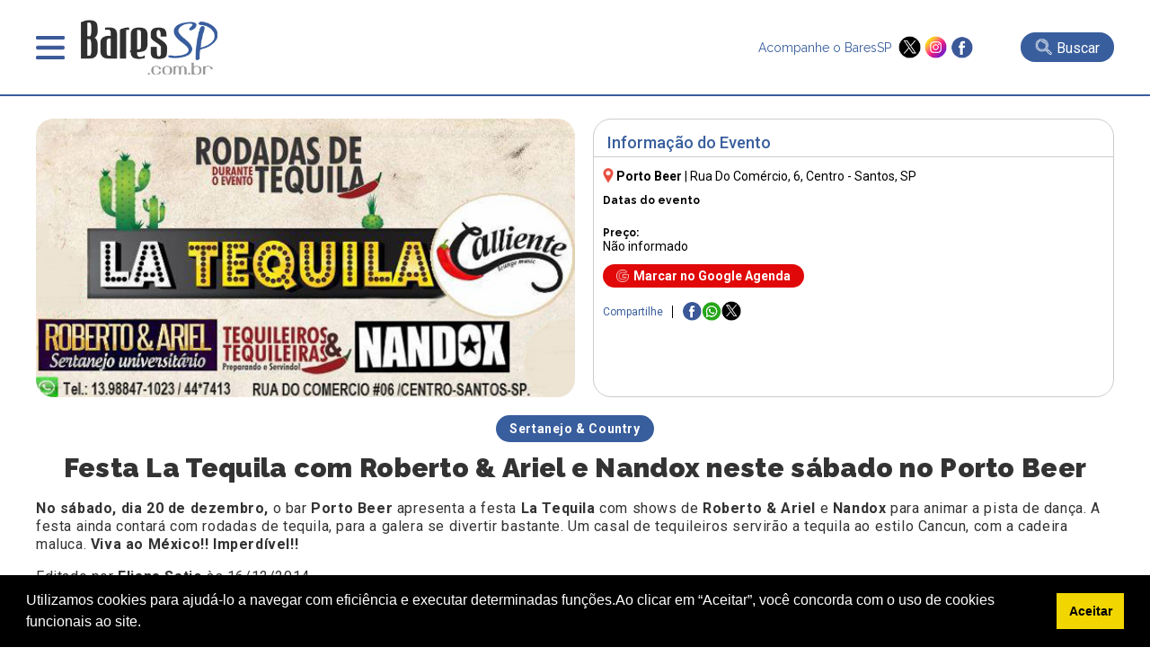

--- FILE ---
content_type: text/html; charset=UTF-8
request_url: https://www.baressp.com.br/shows/festa-la-tequila-com-roberto-e-ariel-e-nandox-neste-sabado-no-porto-beer
body_size: 14678
content:
<!DOCTYPE html>
<html lang="pt-br">
<head>
   <meta http-equiv="x-ua-compatible" content="ie=edge,chrome=1">
<meta name="viewport" content="width = device-width,initial-scale = 1.0,maximum-scale = 5.0"/>
<meta name="theme-color" content="#003399"><meta name="robots" content="index,follow"><meta charset="utf-8" /><meta name="keywords" content="guia,bares,botecos,baladas,eventos,agenda,cursos,promoções,descontos,baressp,São Paulo,brasil" /><link rel="dns-prefetch" href="//www.google-analytics.com"><link rel="dns-prefetch" href="//fonts.googleapis.com"><link rel="dns-prefetch" href="//fonts.gstatic.com"><link rel="dns-prefetch" href="//www.googletagmanager.com">

<meta name="Description" content="Festa La Tequila com Roberto & Ariel e Nandox neste sábado no Porto Beer. Veja aqui todas as informa&ccedil;&otilde;es do evento: Hor&aacute;rios, Endere&ccedil;o, Pre&ccedil;os e Mais! Aqui no BaresSP, Confira!" /><meta name="google-site-verification" content="TVS6n11Y2INENi_ghQquXwX2k4bjloycLSc1h3Q_xWc"/><meta name="google-site-verification" content="YD4AT6iHJIQEKJwUYLJwDIEm7Rtdw1AWlwf0JdYrBZI" /><meta name="google-site-verification" content="4OnzCAYI2NzQN4sOywaooB96AlwsojSkKNMt-VE4MnI" />
<link rel="shortcut icon" type="image/x-icon" href="/favicon.ico"/><meta name="distribution" content="global" /><title>Festa La Tequila com Roberto & Ariel e Nandox neste sábado no Porto Beer</title><meta name="twitter:card" content="summary" /><meta name="twitter:site" content="@baressp"><meta property="og:title" content="Festa La Tequila com Roberto & Ariel e Nandox neste sábado no Porto Beer" /><meta name="twitter:title" content="Festa La Tequila com Roberto & Ariel e Nandox neste sábado no Porto Beer" /><meta property="og:image" content="https://www.baressp.com.br/eventos/fotos/portobeer.jpg" /><meta name="twitter:image" content="https://www.baressp.com.br/eventos/fotos/portobeer.jpg" /><meta property="og:url" content="https://www.baressp.com.br/shows/festa-la-tequila-com-roberto-e-ariel-e-nandox-neste-sabado-no-porto-beer" /><meta name="twitter:url" content="https://www.baressp.com.br/shows/festa-la-tequila-com-roberto-e-ariel-e-nandox-neste-sabado-no-porto-beer" /><meta property="og:description" content="Festa La Tequila com Roberto & Ariel e Nandox neste sábado no Porto Beer. Veja aqui todas as informa&ccedil;&otilde;es do evento: Hor&aacute;rios, Endere&ccedil;o, Pre&ccedil;os e Mais! Aqui no BaresSP, Confira!" /><meta name="twitter:description" content="Festa La Tequila com Roberto & Ariel e Nandox neste sábado no Porto Beer. Veja aqui todas as informa&ccedil;&otilde;es do evento: Hor&aacute;rios, Endere&ccedil;o, Pre&ccedil;os e Mais! Aqui no BaresSP, Confira!"/><meta property="og:type" content="website" /><meta property="og:site_name" content="BaresSP" /><link rel="publisher" href="https://plus.google.com/115683532952199815100" /><link rel="dns-prefetch" href="baressp.com.br" /><meta property="scoop" content="https://www.baressp.com.br" /><link rel="prefetch" href="https://www.baressp.com.br/shows/festa-la-tequila-com-roberto-e-ariel-e-nandox-neste-sabado-no-porto-beer">
<!-- Facebook Pixel Code -->
<script>
!function(f,b,e,v,n,t,s)
{if(f.fbq)return;n=f.fbq=function(){n.callMethod?
n.callMethod.apply(n,arguments):n.queue.push(arguments)};
if(!f._fbq)f._fbq=n;n.push=n;n.loaded=!0;n.version='2.0';
n.queue=[];t=b.createElement(e);t.async=!0;
t.src=v;s=b.getElementsByTagName(e)[0];
s.parentNode.insertBefore(t,s)}(window, document,'script',
'https://connect.facebook.net/en_US/fbevents.js');
fbq('init', '265681081783765');
fbq('track', 'PageView');
</script>
<noscript><img height="1" width="1" style="display:none"
src="https://www.facebook.com/tr?id=265681081783765&ev=PageView&noscript=1"
/></noscript>
<!-- End Facebook Pixel Code -->

<script src="https://ajax.googleapis.com/ajax/libs/jquery/3.7.1/jquery.min.js"></script>
<link rel="stylesheet" href="/site2025/css/estrutura.css?dtx=20251228043710">
<link rel="stylesheet" href="/site2025/slick/slick/slick.css">
<link rel="stylesheet" href="/site2025/slick/slick/slick-theme.css">
<link rel="stylesheet" href="/site2025/fancybox/fancybox.css">
<script src="/js/funcoes2025.js"></script>
<script src="/site2025/slick/slick/slick.min.js"></script>
<script src="/site2025/fancybox/fancybox.umd.js"></script>
<!-- Google tag (gtag.js) -->
<script async src="https://www.googletagmanager.com/gtag/js?id=G-JL0BRFZ1P1"></script>
<script>
  window.dataLayer = window.dataLayer || [];
  function gtag(){dataLayer.push(arguments);}
  gtag('js', new Date());
  gtag('config', 'G-JL0BRFZ1P1');
</script>

<!-- Google Tag Manager CRM-->
<script>(function(w,d,s,l,i){w[l]=w[l]||[];w[l].push({'gtm.start':
new Date().getTime(),event:'gtm.js'});var f=d.getElementsByTagName(s)[0],
j=d.createElement(s),dl=l!='dataLayer'?'&l='+l:'';j.async=true;j.src=
'https://www.googletagmanager.com/gtm.js?id='+i+dl;f.parentNode.insertBefore(j,f);
})(window,document,'script','dataLayer','GTM-T4VPZKBF');</script>
<!-- End Google Tag Manager -->



</head>
<body>
    <!-- Google Tag Manager (noscript) -->
<noscript><iframe src="https://www.googletagmanager.com/ns.html?id=GTM-T4VPZKBF"
height="0" width="0" style="display:none;visibility:hidden"></iframe></noscript>
<!-- End Google Tag Manager (noscript) -->
<script>
    function openMenu(){$('.menu-top-main').slideDown();$('body').css('overflow', 'hidden');}
    function closeMenu(){$('.menu-top-main').slideUp();$('body').css('overflow', 'auto');}
</script>
<header>
    <div class="header-main">
        <div class="header-menu">
            <div class="menu" onclick="openMenu();">&nbsp;</div>
            <div class="logo"><a href="/"><img src="/site2025/images/baressp-logo.png" alt="BaresSP" title="BaresSP" width="160" height="66"></a></div>
        </div>
            <div class="header-side">
                <div class="redes">
                    <p>Acompanhe o BaresSP &nbsp;</p>
                    <div class="redes-ico">
                        <a href="https://twitter.com/BaresSP" target="_blank"><img src="/site2025/images/x-twitter.png" alt="X ex-twitter" title="X - Twitter" width="25" height="25"></a>
                        <a href="https://www.instagram.com/baressp/?hl=pt-br" target="_blank"><img src="/site2025/images/instagram.png" alt="instagram" title="instagram" width="25" height="25"></a>
                        <a href="https://www.facebook.com/pages/Guia-BaresSP/110252532339103" target="_blank"><img src="/site2025/images/facebook.png" alt="Facebook" title="Facebook" width="25" height="25"></a>
                    </div>
                </div>
                                <div class="bt-busca-main-area">
                    <div class="bt-busca-main" onclick="$('.search-float').slideToggle();"><img src="/site2025/images/lupa-1.png" alt="busca"> <div class="bt-busca-main-label">Buscar</div></div>
                </div>
                            </div>    
    </div>
    <div class="menu-top-main">
    <div class="menu-top-wrapper">
        <div class="menu-top-close" onclick="closeMenu();"><img src="/site2025/images/close.png" alt="fechar janela" title="fechar"></div>
        <div class="txt-center"><a href="/"><img src="/site2025/images/baressp-logo.png" alt="BaresSP-2" title="BaresSP" width="150"></a></div>
        <div class="top-redes">
        <div>
            <a href="https://twitter.com/BaresSP" target="_blank"><img src="/site2025/images/x-twitter.png" alt="X ex-twitter" title="X - Twitter"></a>
            <a href="https://www.instagram.com/baressp/?hl=pt-br" target="_blank"><img src="/site2025/images/instagram.png" alt="instagram" title="instagram"></a>
            <a href="https://www.facebook.com/pages/Guia-BaresSP/110252532339103" target="_blank"><img src="/site2025/images/facebook.png" alt="Facebook" title="Facebook"></a>
        </div>  
        </div>

        <div class="menu-top-base">
            <div class="txt-center">
            <div class="menu-top-item-esp" style="background-color: #e00808;" onclick="AbrirSub('especialmn');">Especiais BaresSP</div>
            <div class="menu-top-item-esp" style="background-color: #395e9d;"><a href="/cursos">Cursos BaresSP</a></div>
            </div>
            <div class="menu-top-item" onclick="AbrirSub('agendamn');">Agenda</div>
            <div class="menu-top-item" onclick="AbrirSub('showmn');">Shows</div>
            <div class="menu-top-item" onclick="AbrirSub('baresmn');">Bares</div>
            <div class="menu-top-item" onclick="AbrirSub('restaurantesmn');">Restaurantes</div>
            <div class="menu-top-item" onclick="AbrirSub('baladasmn');">Baladas</div>
            <div class="menu-top-item" style="background-image: none;"><a href="/noticias">Notícias</a></div>
            <div class="menu-top-item" style="background-image: none;"><a href="/fotos">Fotos</a></div>
            <div class="menu-top-item" style="background-image: none;"><a href="/servico-de-bar-para-evento-em-sao-paulo">Eventos BaresSP</a></div>
            <div class="menu-top-item" style="background-image: none;"><a href="/fornecedores-para-bares-e-restaurantes">Fornecedores</a></div>
        </div>

        <div class="menu-subitems" id="especialmn">
            <div class="menu-top-retorno" onclick="$('#especialmn').slideUp();">< Retornar</div>
            <h3>Especiais BaresSP</h3>
            <div class="menu-subitem" style="color:rgb(225, 11, 11);"><a href="/especial">Primeira Página</a></div>
                        <div class="menu-subitem"><a href="/dia-do-samba">Dia do Samba</a></div>
                        <div class="menu-subitem"><a href="/balada-de-reveillon">Balada de Réveillon</a></div>
            
        
       <!--h4 style='margin-bottom:0px;'>2026</!--h4-->
                   <div class="menu-subitem"><a href="/balada-litoral">Balada Litoral</a></div>
                        <div class="menu-subitem"><a href="/aniversario-de-sp">Aniversário SP</a></div>
                        <div class="menu-subitem"><a href="/carnaval-sp">Carnaval SP</a></div>
                        <div class="menu-subitem"><a href="/lollapalooza">Lollapalooza</a></div>
                        <div class="menu-subitem"><a href="https://www.stpatricksweek.com.br/">St Patrick's Day</a></div>
                        <div class="menu-subitem"><a href="/dia-internacional-da-mulher">Dia Internacional da Mulher</a></div>
                        <div class="menu-subitem"><a href="/monsters-of-rock">Monsters of Rock</a></div>
                        <div class="menu-subitem"><a href="/anufood-brazil">Anuga Select Brazil</a></div>
                        <div class="menu-subitem"><a href="/comida-di-buteco">Comida Di Buteco</a></div>
                        <div class="menu-subitem"><a href="/festival-tomorrowland">Tomorrowland Brasil</a></div>
                    </div>
        
        <div class="menu-subitems" id="agendamn">
            <div class="menu-top-retorno" onclick="$('#agendamn').slideUp();">< Retornar</div>
            <h3>Agenda</h3>
            <div class="menu-subitem" style="color: #395e9d;"><a href="/agenda-de-eventos">Primeira Página</a></div>
            <div class="menu-subitem"><a href="/agenda-de-eventos/pesquisa"> Busca Avançada</a></div>
            <div class="menu-subitem"><a href="/agenda-de-eventos/28-12-2025"> Eventos do dia</a></div>
            <div class="menu-subitem"><a href="/shows-sp"> Agenda de Shows</a></div>
            
            
        </div>

        <div class="menu-subitems" id="showmn">
            <div class="menu-top-retorno" onclick="$('#showmn').slideUp();">< Retornar</div>
            <h3>Show em SP</h3>
            <div class="menu-subitem" style="color: #395e9d;"><a href="/shows-sp">Primeira Página</a></div>
            <div class="menu-subitem"><a href="/agenda-de-eventos/pesquisa">Busca Avançada</a></div>
            <div class="menu-subitem"><a href="/shows/casas-de-show">Casas de Show</a></div>
            <div class="menu-subitem"><a href="/shows/shows-internacionais-em-sao-paulo">Shows Internacionais</a></div>
            <div class="menu-subitem"><a href="/shows/shows-nacionais-em-sao-paulo">Shows Nacionais</a></div>
            <div class="menu-subitem"><a href="/pecas-de-teatro-em-sao-paulo"> Teatro em SP</a></div>
            <div class="menu-subitem"><a href="/musicais-em-sao-paulo"> Musicais em SP</a></div>
            <div class="menu-subitem"><a href="/feiras-culturais-em-sao-paulo"> Feiras Culturais e Exposições</a></div>
        </div>

        <div class="menu-subitems" id="baresmn">
            <div class="menu-top-retorno" onclick="$('#baresmn').slideUp();">< Retornar</div>
            <h3>Bares</h3>
            <div class="menu-subitem" style="color: #395e9d;"><a href="/bares">Primeira Página</a></div>
                        <div class="menu-subitem"><a href="/bares/bar">Bar</a></div>
                        <div class="menu-subitem"><a href="/bares/bar-em-hotel">Bar em Hotel</a></div>
                        <div class="menu-subitem"><a href="/bares/boteco">Boteco</a></div>
                        <div class="menu-subitem"><a href="/bares/cachacaria">Cachaçaria</a></div>
                        <div class="menu-subitem"><a href="/bares/choperia">Choperia</a></div>
                        <div class="menu-subitem"><a href="/bares/espetinho">Espetinho</a></div>
                        <div class="menu-subitem"><a href="/bares/jogos">Jogos</a></div>
                        <div class="menu-subitem"><a href="/bares/karaoke">Karaokê</a></div>
                        <div class="menu-subitem"><a href="/bares/lgbtqia">LGBTQIA+</a></div>
                        <div class="menu-subitem"><a href="/bares/musica-ao-vivo">Música ao Vivo</a></div>
                        <div class="menu-subitem"><a href="/bares/pubs">Pubs</a></div>
                    </div>

        <div class="menu-subitems" id="restaurantesmn">
            <div class="menu-top-retorno" onclick="$('#restaurantesmn').slideUp();">< Retornar</div>
            <h3>Restaurantes</h3>
            <div class="menu-subitem" style="color: #395e9d;"><a href="/restaurantes">Primeira Página</a></div>
            <div class="menu-subitem"><a href="/feiras-gastronomicas-em-sao-paulo">Feiras Gastrônomicas</a></div>
                        <div class="menu-subitem"><a href="/restaurantes/alemaes">Alemães</a></div>
                        <div class="menu-subitem"><a href="/restaurantes/americanos">Americanos</a></div>
                        <div class="menu-subitem"><a href="/restaurantes/argentinos">Argentinos</a></div>
                        <div class="menu-subitem"><a href="/restaurantes/asiaticos">Asiáticos</a></div>
                        <div class="menu-subitem"><a href="/restaurantes/arabes">Árabes</a></div>
                        <div class="menu-subitem"><a href="/restaurantes/brasileiros">Brasileiros</a></div>
                        <div class="menu-subitem"><a href="/restaurantes/cafes">Cafés</a></div>
                        <div class="menu-subitem"><a href="/restaurantes/chilenos">Chilenos</a></div>
                        <div class="menu-subitem"><a href="/restaurantes/chineses">Chineses</a></div>
                        <div class="menu-subitem"><a href="/restaurantes/churrascarias">Churrascarias</a></div>
                        <div class="menu-subitem"><a href="/restaurantes/coreanos">Coreanos</a></div>
                        <div class="menu-subitem"><a href="/restaurantes/cozinha-contemporanea">Cozinha Contemporânea</a></div>
                        <div class="menu-subitem"><a href="/restaurantes/cozinha-de-carnes">Cozinha de Carnes</a></div>
                        <div class="menu-subitem"><a href="/restaurantes/cozinha-mediterranea">Cozinha Mediterrânea</a></div>
                        <div class="menu-subitem"><a href="/restaurantes/cozinha-variada">Cozinha Variada</a></div>
                        <div class="menu-subitem"><a href="/delivery">Delivery</a></div>
                        <div class="menu-subitem"><a href="/restaurantes/docerias">Docerias</a></div>
                        <div class="menu-subitem"><a href="/restaurantes/enotecas">Enotecas</a></div>
                        <div class="menu-subitem"><a href="/restaurantes/escandinavos">Escandinavos</a></div>
                        <div class="menu-subitem"><a href="/restaurantes/espanhois">Espanhóis</a></div>
                        <div class="menu-subitem"><a href="/restaurantes/europeus">Europeus</a></div>
                        <div class="menu-subitem"><a href="/restaurantes/fast-food">Fast Food</a></div>
                        <div class="menu-subitem"><a href="/restaurantes/franceses">Franceses</a></div>
                        <div class="menu-subitem"><a href="/restaurantes/gregos">Gregos</a></div>
                        <div class="menu-subitem"><a href="/restaurantes/hamburguerias">Hamburguerias</a></div>
                        <div class="menu-subitem"><a href="/restaurantes/indianos">Indianos</a></div>
                        <div class="menu-subitem"><a href="/restaurantes/internacionais">Internacionais</a></div>
                        <div class="menu-subitem"><a href="/restaurantes/italianos">Italianos</a></div>
                        <div class="menu-subitem"><a href="/restaurantes/japoneses">Japoneses</a></div>
                        <div class="menu-subitem"><a href="/restaurantes/judaicos">Judaicos</a></div>
                        <div class="menu-subitem"><a href="/restaurantes/lanchonetes">Lanchonetes</a></div>
                        <div class="menu-subitem"><a href="/restaurantes/marroquinos">Marroquinos</a></div>
                        <div class="menu-subitem"><a href="/restaurantes/mexicanos">Mexicanos</a></div>
                        <div class="menu-subitem"><a href="/restaurantes/naturais">Naturais</a></div>
                        <div class="menu-subitem"><a href="/restaurantes/padarias">Padarias</a></div>
                        <div class="menu-subitem"><a href="/restaurantes/pastelarias">Pastelarias</a></div>
                        <div class="menu-subitem"><a href="/restaurantes/peixes-e-frutos-do-mar">Peixes e Frutos do Mar</a></div>
                        <div class="menu-subitem"><a href="/restaurantes/peruanos">Peruanos</a></div>
                        <div class="menu-subitem"><a href="/restaurantes/pizzarias">Pizzarias</a></div>
                        <div class="menu-subitem"><a href="/restaurantes/portugueses">Portugueses</a></div>
                        <div class="menu-subitem"><a href="/restaurantes/servios">Sérvios</a></div>
                        <div class="menu-subitem"><a href="/restaurantes/sorveterias">Sorveterias</a></div>
                        <div class="menu-subitem"><a href="/restaurantes/suicos">Suíços</a></div>
                        <div class="menu-subitem"><a href="/restaurantes/tailandeses">Tailandêses</a></div>
                        <div class="menu-subitem"><a href="/restaurantes/vegano-vegetariano">Vegano/Vegetariano</a></div>
                    </div>

        <div class="menu-subitems" id="baladasmn">
            <div class="menu-top-retorno" onclick="$('#baladasmn').slideUp();">< Retornar</div>
            <h3>Baladas</h3>
            <div class="menu-subitem" style="color: #395e9d;"><a href="/baladas">Primeira Página</a></div>
                        <div class="menu-subitem"><a href="/baladas/alternativa">Alternativa</a></div>
                        <div class="menu-subitem"><a href="/baladas/black-hiphop-rap">Black / HipHop / Rap</a></div>
                        <div class="menu-subitem"><a href="/baladas/flash-back-disco">Flash Back / Disco</a></div>
                        <div class="menu-subitem"><a href="/baladas/lgbtqia">LGBTQIA+</a></div>
                        <div class="menu-subitem"><a href="/baladas/liberal">Liberal</a></div>
                        <div class="menu-subitem"><a href="/baladas/musica-eletronica">Música Eletrônica</a></div>
                        <div class="menu-subitem"><a href="/baladas/pop-rock-rock">Pop Rock / Rock</a></div>
                        <div class="menu-subitem"><a href="/baladas/ritmos-latinos">Ritmos Latinos</a></div>
                        <div class="menu-subitem"><a href="/baladas/samba">Samba</a></div>
                        <div class="menu-subitem"><a href="/baladas/samba-rock-soul-groove">Samba Rock / Soul / Groove</a></div>
                        <div class="menu-subitem"><a href="/baladas/sertaneja-country">Sertaneja / Country</a></div>
                    </div>
    </div>
</div>
<script>
    function AbrirSub(idmn){$('#'+idmn).slideDown();}
</script><div class="search-float">
            <div class="search-float-base">
                <form action="/bares/busca-avancada" method="post" name="formulario-busca" id="formulario-busca">
                <div class="input-search">
                    <div class="input-search-block">
                    <select name="FILTRO" id="FILTRO">
                        <option value="">canal</option>
                        <option value="14">Baladas</option><option value="1">Bares</option><option value="6">Fornecedores</option><option value="2">Restaurantes</option><option value="7">Shows</option>                    </select>
                    <div class="input-busca-txt">
                    <input type="text" name="palavraev" id="palavraev" value="" placeholder="O que esta procurando?" maxlength="200">
                     <div class="autocomplete-suggestions"></div>
                    </div> 
                    </div>
                    <input type="submit" value="Buscar" id="busca">
                </div>
                
                <div style="font-size: 12px;color:#FFF;text-align: right;width: 800px;max-width: 100%;margin: auto;padding-top: 6px;"><a href="/bares/busca-avancada">Busca avançada >></a></div>
            </form>

            </div>
            <div style="text-align: center;"><div class="fecha-busca" onclick="$('.search-float').slideUp();">FECHAR BUSCA X</div></div>
</div>

<script>
$(document).ready(function () {
    const $form = $("#formulario-busca"),
          $palavraInput = $("#palavraev"),
          $canalSelect = $("#FILTRO"),
          $suggestions = $(".autocomplete-suggestions"),
          searchUrl = "/site2025/_json-estabelecimento_busca.php"; // URL do arquivo JSON para sugestões
    const fetchSuggestions = () => {
        const palavra = $palavraInput.val().trim(),
              canal = $canalSelect.val(),
              url = `${searchUrl}?palavra=${palavra}${canal ? `&canal=${canal}` : ""}`;
              

        if (palavra.length >= 3) {
            
            $.getJSON(url, (data) => {
                $suggestions.empty().css("visibility", "visible"); // Torna visível a div
                if (data.length) {
                    data.forEach(item => {
                        $suggestions.append(`
                            <div class="suggestion-item">
                                <a href="${item.url}" class="suggestion-link">${item.nome}</a>
                            </div>
                        `);
                    });
                } else {
                    $suggestions.html("<div class='suggestion-item'>Nenhuma sugestão encontrada</div>");
                }
            });
        }else{$suggestions.empty().css("visibility", "hidden");}
    };
    $palavraInput.on("input", fetchSuggestions);
    $palavraInput.on("keyup", function () {
        if($(this).val().trim().length === 0) {
            $suggestions.empty().css("visibility", "hidden");
        }
    });
    $(document).on("click", (e) => {
        if (!$(e.target).closest(".input-busca-txt").length) {
            $suggestions.empty().css("visibility", "hidden");
        }
    });
    $form.on("submit", function (e) {
        const palavra = $palavraInput.val().trim();
        if(!palavra) {
            e.preventDefault();
            alert("Por favor, insira um termo para buscar.");
        }
    });
});
</script> 
</header>
   <article itemscope itemtype="https://schema.org/Event"  style="padding: 25px 0px 5px;">

    <section class="information-box" style="padding: 25px 0px 5px;">
        <article style="width: 1200px;max-width: 100%;margin: auto;">
             <div class="event-infomation-box-main">
                <div class="event-infomation-box-img"><img src="/eventos/fotos/portobeer.jpg" alt="Festa La Tequila com Roberto & Ariel e Nandox neste sábado no Porto Beer" title="Festa La Tequila com Roberto & Ariel e Nandox neste sábado no Porto Beer" width="600" height="316"></div>
                <div class="event-infomation-box-info">
                    <h2>Informação do Evento</h2>
                    <div class="event-infomation-box-info-elm">
                        <div class="event-address" itemprop="address" itemscope itemtype="https://schema.org/PostalAddress"><img src="/site2025/images/pin.png" alt="local" title="local" width="12" style="margin-bottom: -3px;">&nbsp;<a href="/bares/porto-beer"><strong>Porto Beer</strong></a> | <a href='https://www.google.com/maps/place/Rua+Do+Com%C3%A9rcio%2C+6%2C+Centro+-+Santos%2C+SP?hl=pt-BR' target='_blank'><span itemprop="streetAddress">Rua Do Comércio, 6</span>, Centro - Santos, SP</a></div>
   <div itemprop="location" itemscope itemtype="https://schema.org/Place" style="display: none;">
    <span itemprop="name">Porto Beer</span><br>
    <div itemprop="address" itemscope itemtype="https://schema.org/PostalAddress">
      <span itemprop="streetAddress">Rua Do Comércio,6</span><br>
      <span itemprop="addressLocality">SP</span> -
      <span itemprop="addressRegion">SP</span><br>
      <span itemprop="postalCode">11010140</span><br>
      <span itemprop="addressCountry">BR</span>
    </div>
  </div>
                        <div class="event-infomation-box-datas">
                            <h3 style="font-size:12px;margin:0px 5px 10px 5px" class="font-esp">Datas do evento</h3>
                                                    </div>
                        <div class="event-infomation-box-preco">
                            <strong  style="font-size: 12px;" class="font-esp">Preço:</strong> <br>
                            Não informado                        </div>
                    </div>
                    <div class="bt-google-agenda"  id="add-to-calendar" onclick="btMarcarAgenda();"><img src="/site2025/images/google.png" alt="Google Agenda" title="Marcar">Marcar no Google Agenda</div>
                    <div style="padding: 0px 10px 15px;"><div class="redes-share-main">
    <div class="redes-share-label">Compartilhe</div>
    <div class="redes-shares-items">
    <a href="https://www.facebook.com/sharer/sharer.php?u=https%3A%2F%2Fwww.baressp.com.br%2Fshows%2Ffesta-la-tequila-com-roberto-e-ariel-e-nandox-neste-sabado-no-porto-beer" target="_blank"><img src="/site2025/images/facebook.png" alt="Facebook" title="Facebook"></a>
<a href="https://wa.me/?text=https%3A%2F%2Fwww.baressp.com.br%2Fshows%2Ffesta-la-tequila-com-roberto-e-ariel-e-nandox-neste-sabado-no-porto-beer" target="_blank"><img src="/site2025/images/whatsapp-peq.png" alt="Whatsapp" title="Whatsapp"></a>
<a href="https://twitter.com/share?url=https%3A%2F%2Fwww.baressp.com.br%2Fshows%2Ffesta-la-tequila-com-roberto-e-ariel-e-nandox-neste-sabado-no-porto-beer" target="_blank"><img src="/site2025/images/x-twitter.png" alt="X ex-Twitter" title="X - Twitter"></a>
    </div>
</div></div>
                </div>
                
                <div class="event-description" itemprop="description">  
                    <div class="txt-center" style="margin-bottom: 15px;">
                <div class="tl-categ">Sertanejo & Country</div>
                <h1 itemprop="name" class="event-description-h1 font-esp">Festa La Tequila com Roberto & Ariel e Nandox neste sábado no Porto Beer</h1>
                <span style="font-size: 16px;"></span> </div>
                        <p>
	<strong>No s&aacute;bado, dia 20 de dezembro, </strong>o bar <strong>Porto Beer</strong>&nbsp;apresenta a festa<strong> La Tequila </strong>com shows de <strong>Roberto &amp; Ariel</strong> e<strong> Nandox </strong>para animar a pista de dan&ccedil;a. A festa ainda contar&aacute; com rodadas de tequila, para a galera se divertir bastante. Um casal de tequileiros servir&atilde;o a tequila ao estilo Cancun, com a cadeira maluca. <strong>Viva ao M&eacute;xico!! Imperd&iacute;vel!!</strong></p>
                        <p>Editado por <strong>Eliana Satie</strong> às 16/12/2014</p>
                </div>
                </div>
             
        </article>
    </section>
    </article>
    <section class="mapa-detalhe">
    <iframe title="localizacao" src="/site2025/mapa.php?ID=12777" style="width:100%;height:320px;border:0px;overflow:auto;" id="mapiframe"></iframe>
    </section>
    
<div class="txt-center" style="padding:12px 0px"><a href="https://cvrec.com.br/para-empresa" target="_blank" onclick="BannerClick('https://cvrec.com.br/para-empresa',808,'_blank',0);"><img src="https://www.baressp.com.br/images/banners/fullbanner-cvrec.jpg" alt="BaresSP publicidade 980x90 bares" style="cursor:pointer; max-width:100%;" title="BaresSP-especiais"/></a></div><section class="box-area-main"  style="background-color:#385d9e; padding:5px 5px 25px;color:#FFF">
  <h2><a href="/agenda-de-eventos/pesquisa">AGENDA DE EVENTOS EM SÃO PAULO</a></h2>  <div class="custom-arrow custom-prev" data-target="#evento-box-evento">
    <img src="/site2025/images/prev-blk-bt.png" alt="Seta Esquerda" title="-" width="34" height="64">
  </div>
  <div class="box-area" id="evento-box-evento">
        <div>
        <div class="box-elm-item">
            <div class="box-elm-img"><div class="box-elm-label">Evento</div><a href="/shows/reveillon-araxas-traz-cinco-dias-de-festa-em-juquehy" aria-label="Saiba mais sobre: Réveillon Araxás traz cinco dias de festa em Juquehy"><img src="/eventos/fotos2/Araxas.jpeg" loading="lazy" alt="Réveillon Araxás traz cinco dias de festa em Juquehy" title="Réveillon Araxás traz cinco dias de festa em Juquehy" width="348" height="183"></a></div>
            <div class="box-elm-content">
                <div class="box-elm-share">Compartilhe 
    <a href="https://www.facebook.com/sharer/sharer.php?u=https://www.baressp.com.br%2Fshows%2Freveillon-araxas-traz-cinco-dias-de-festa-em-juquehy" target="_blank"><img src="/site2025/images/facebook.png" alt="Facebook" title="Facebook" width="20" height="20"></a>
    <a href="https://wa.me/?text=https://www.baressp.com.br%2Fshows%2Freveillon-araxas-traz-cinco-dias-de-festa-em-juquehy" target="_blank"><img src="/site2025/images/whatsapp-peq.png" alt="Whatsapp" title="Whatsapp" width="20" height="20"></a>
    <a href="https://twitter.com/share?url=https://www.baressp.com.br%2Fshows%2Freveillon-araxas-traz-cinco-dias-de-festa-em-juquehy" target="_blank"><img src="/site2025/images/x-twitter.png" alt="X ex-Twitter" title="X - Twitter" width="20" height="20"></a>
                </div>
                <a href="/shows/reveillon-araxas-traz-cinco-dias-de-festa-em-juquehy">
                <h3>Réveillon Araxás traz cinco dias de festa em Juquehy</h3>
                <div class="box-elm-strings">
                    <div class="box-elm-strings-data">28 de dezembro 2025</div>                </div>
                </a>
            </div>
        </div>
    </div>
        <div>
        <div class="box-elm-item">
            <div class="box-elm-img"><div class="box-elm-label">Shows</div><a href="/shows/estacao-verao-show-20252026-promete-temporada-historica-em-praia-grande" aria-label="Saiba mais sobre: Estação Verão Show 2025/2026 promete temporada histórica em Praia Grande"><img src="/eventos/fotos2/EstacaoVerao.jpeg" loading="lazy" alt="Estação Verão Show 2025/2026 promete temporada histórica em Praia Grande" title="Estação Verão Show 2025/2026 promete temporada histórica em Praia Grande" width="348" height="183"></a></div>
            <div class="box-elm-content">
                <div class="box-elm-share">Compartilhe 
    <a href="https://www.facebook.com/sharer/sharer.php?u=https://www.baressp.com.br%2Fshows%2Festacao-verao-show-20252026-promete-temporada-historica-em-praia-grande" target="_blank"><img src="/site2025/images/facebook.png" alt="Facebook" title="Facebook" width="20" height="20"></a>
    <a href="https://wa.me/?text=https://www.baressp.com.br%2Fshows%2Festacao-verao-show-20252026-promete-temporada-historica-em-praia-grande" target="_blank"><img src="/site2025/images/whatsapp-peq.png" alt="Whatsapp" title="Whatsapp" width="20" height="20"></a>
    <a href="https://twitter.com/share?url=https://www.baressp.com.br%2Fshows%2Festacao-verao-show-20252026-promete-temporada-historica-em-praia-grande" target="_blank"><img src="/site2025/images/x-twitter.png" alt="X ex-Twitter" title="X - Twitter" width="20" height="20"></a>
                </div>
                <a href="/shows/estacao-verao-show-20252026-promete-temporada-historica-em-praia-grande">
                <h3>Estação Verão Show 2025/2026 promete temporada histórica em Praia Grande</h3>
                <div class="box-elm-strings">
                    <div class="box-elm-strings-data">28 de dezembro 2025</div>                </div>
                </a>
            </div>
        </div>
    </div>
        <div>
        <div class="box-elm-item">
            <div class="box-elm-img"><div class="box-elm-label">Gastronomia</div><a href="/eventos/halloween-magico-no-vassoura-quebrada-com-combo-de-wicked" aria-label="Saiba mais sobre: Halloween mágico no Vassoura Quebrada com combo de Wicked"><img src="/eventos/fotos2/HalloweenVassouraQuebrada.jpg" loading="lazy" alt="Halloween mágico no Vassoura Quebrada com combo de Wicked" title="Halloween mágico no Vassoura Quebrada com combo de Wicked" width="348" height="183"></a></div>
            <div class="box-elm-content">
                <div class="box-elm-share">Compartilhe 
    <a href="https://www.facebook.com/sharer/sharer.php?u=https://www.baressp.com.br%2Feventos%2Fhalloween-magico-no-vassoura-quebrada-com-combo-de-wicked" target="_blank"><img src="/site2025/images/facebook.png" alt="Facebook" title="Facebook" width="20" height="20"></a>
    <a href="https://wa.me/?text=https://www.baressp.com.br%2Feventos%2Fhalloween-magico-no-vassoura-quebrada-com-combo-de-wicked" target="_blank"><img src="/site2025/images/whatsapp-peq.png" alt="Whatsapp" title="Whatsapp" width="20" height="20"></a>
    <a href="https://twitter.com/share?url=https://www.baressp.com.br%2Feventos%2Fhalloween-magico-no-vassoura-quebrada-com-combo-de-wicked" target="_blank"><img src="/site2025/images/x-twitter.png" alt="X ex-Twitter" title="X - Twitter" width="20" height="20"></a>
                </div>
                <a href="/eventos/halloween-magico-no-vassoura-quebrada-com-combo-de-wicked">
                <h3>Halloween mágico no Vassoura Quebrada com combo de Wicked</h3>
                <div class="box-elm-strings">
                    <div class="box-elm-strings-data">28 de dezembro 2025</div>                </div>
                </a>
            </div>
        </div>
    </div>
        <div>
        <div class="box-elm-item">
            <div class="box-elm-img"><div class="box-elm-label">Evento</div><a href="/eventos/chorao-house-chega-a-guarulhos-com-musica-skate-e-surf" aria-label="Saiba mais sobre: Chorão House chega a Guarulhos com música, skate e surf"><img src="/eventos/fotos2/ChoraoHouse.jpeg" loading="lazy" alt="Chorão House chega a Guarulhos com música, skate e surf" title="Chorão House chega a Guarulhos com música, skate e surf" width="348" height="183"></a></div>
            <div class="box-elm-content">
                <div class="box-elm-share">Compartilhe 
    <a href="https://www.facebook.com/sharer/sharer.php?u=https://www.baressp.com.br%2Feventos%2Fchorao-house-chega-a-guarulhos-com-musica-skate-e-surf" target="_blank"><img src="/site2025/images/facebook.png" alt="Facebook" title="Facebook" width="20" height="20"></a>
    <a href="https://wa.me/?text=https://www.baressp.com.br%2Feventos%2Fchorao-house-chega-a-guarulhos-com-musica-skate-e-surf" target="_blank"><img src="/site2025/images/whatsapp-peq.png" alt="Whatsapp" title="Whatsapp" width="20" height="20"></a>
    <a href="https://twitter.com/share?url=https://www.baressp.com.br%2Feventos%2Fchorao-house-chega-a-guarulhos-com-musica-skate-e-surf" target="_blank"><img src="/site2025/images/x-twitter.png" alt="X ex-Twitter" title="X - Twitter" width="20" height="20"></a>
                </div>
                <a href="/eventos/chorao-house-chega-a-guarulhos-com-musica-skate-e-surf">
                <h3>Chorão House chega a Guarulhos com música, skate e surf</h3>
                <div class="box-elm-strings">
                    <div class="box-elm-strings-data">28 de dezembro 2025</div>                </div>
                </a>
            </div>
        </div>
    </div>
        <div>
        <div class="box-elm-item">
            <div class="box-elm-img"><div class="box-elm-label">Evento</div><a href="/eventos/serra-negra-da-inicio-ao-natal-luzes-da-serra-2025-em-novembro" aria-label="Saiba mais sobre: Serra Negra dá início ao Natal Luzes da Serra 2025 em novembro"><img src="/eventos/fotos2/LUZESDASERRA.jpeg" loading="lazy" alt="Serra Negra dá início ao Natal Luzes da Serra 2025 em novembro" title="Serra Negra dá início ao Natal Luzes da Serra 2025 em novembro" width="348" height="183"></a></div>
            <div class="box-elm-content">
                <div class="box-elm-share">Compartilhe 
    <a href="https://www.facebook.com/sharer/sharer.php?u=https://www.baressp.com.br%2Feventos%2Fserra-negra-da-inicio-ao-natal-luzes-da-serra-2025-em-novembro" target="_blank"><img src="/site2025/images/facebook.png" alt="Facebook" title="Facebook" width="20" height="20"></a>
    <a href="https://wa.me/?text=https://www.baressp.com.br%2Feventos%2Fserra-negra-da-inicio-ao-natal-luzes-da-serra-2025-em-novembro" target="_blank"><img src="/site2025/images/whatsapp-peq.png" alt="Whatsapp" title="Whatsapp" width="20" height="20"></a>
    <a href="https://twitter.com/share?url=https://www.baressp.com.br%2Feventos%2Fserra-negra-da-inicio-ao-natal-luzes-da-serra-2025-em-novembro" target="_blank"><img src="/site2025/images/x-twitter.png" alt="X ex-Twitter" title="X - Twitter" width="20" height="20"></a>
                </div>
                <a href="/eventos/serra-negra-da-inicio-ao-natal-luzes-da-serra-2025-em-novembro">
                <h3>Serra Negra dá início ao Natal Luzes da Serra 2025 em novembro</h3>
                <div class="box-elm-strings">
                    <div class="box-elm-strings-data">28 de dezembro 2025</div>                </div>
                </a>
            </div>
        </div>
    </div>
        <div>
        <div class="box-elm-item">
            <div class="box-elm-img"><div class="box-elm-label">Evento</div><a href="/eventos/natal-nas-montanhas-transforma-monte-verde-em-vila-encantada" aria-label="Saiba mais sobre: Natal nas Montanhas transforma Monte Verde em vila encantada"><img src="/eventos/fotos2/NatalnasMontanhasdeMonteVerde.jpeg" loading="lazy" alt="Natal nas Montanhas transforma Monte Verde em vila encantada" title="Natal nas Montanhas transforma Monte Verde em vila encantada" width="348" height="183"></a></div>
            <div class="box-elm-content">
                <div class="box-elm-share">Compartilhe 
    <a href="https://www.facebook.com/sharer/sharer.php?u=https://www.baressp.com.br%2Feventos%2Fnatal-nas-montanhas-transforma-monte-verde-em-vila-encantada" target="_blank"><img src="/site2025/images/facebook.png" alt="Facebook" title="Facebook" width="20" height="20"></a>
    <a href="https://wa.me/?text=https://www.baressp.com.br%2Feventos%2Fnatal-nas-montanhas-transforma-monte-verde-em-vila-encantada" target="_blank"><img src="/site2025/images/whatsapp-peq.png" alt="Whatsapp" title="Whatsapp" width="20" height="20"></a>
    <a href="https://twitter.com/share?url=https://www.baressp.com.br%2Feventos%2Fnatal-nas-montanhas-transforma-monte-verde-em-vila-encantada" target="_blank"><img src="/site2025/images/x-twitter.png" alt="X ex-Twitter" title="X - Twitter" width="20" height="20"></a>
                </div>
                <a href="/eventos/natal-nas-montanhas-transforma-monte-verde-em-vila-encantada">
                <h3>Natal nas Montanhas transforma Monte Verde em vila encantada</h3>
                <div class="box-elm-strings">
                    <div class="box-elm-strings-data">28 de dezembro 2025</div>                </div>
                </a>
            </div>
        </div>
    </div>
        <div>
        <div class="box-elm-item">
            <div class="box-elm-img"><div class="box-elm-label">Evento</div><a href="/shows/virada-dos-ventos-promete-uma-semana-de-festa-no-litoral-norte" aria-label="Saiba mais sobre: Virada dos Ventos promete uma semana de festa no litoral norte"><img src="/eventos/fotos2/ViradadosVentos2526.jpeg" loading="lazy" alt="Virada dos Ventos promete uma semana de festa no litoral norte" title="Virada dos Ventos promete uma semana de festa no litoral norte" width="348" height="183"></a></div>
            <div class="box-elm-content">
                <div class="box-elm-share">Compartilhe 
    <a href="https://www.facebook.com/sharer/sharer.php?u=https://www.baressp.com.br%2Fshows%2Fvirada-dos-ventos-promete-uma-semana-de-festa-no-litoral-norte" target="_blank"><img src="/site2025/images/facebook.png" alt="Facebook" title="Facebook" width="20" height="20"></a>
    <a href="https://wa.me/?text=https://www.baressp.com.br%2Fshows%2Fvirada-dos-ventos-promete-uma-semana-de-festa-no-litoral-norte" target="_blank"><img src="/site2025/images/whatsapp-peq.png" alt="Whatsapp" title="Whatsapp" width="20" height="20"></a>
    <a href="https://twitter.com/share?url=https://www.baressp.com.br%2Fshows%2Fvirada-dos-ventos-promete-uma-semana-de-festa-no-litoral-norte" target="_blank"><img src="/site2025/images/x-twitter.png" alt="X ex-Twitter" title="X - Twitter" width="20" height="20"></a>
                </div>
                <a href="/shows/virada-dos-ventos-promete-uma-semana-de-festa-no-litoral-norte">
                <h3>Virada dos Ventos promete uma semana de festa no litoral norte</h3>
                <div class="box-elm-strings">
                    <div class="box-elm-strings-data">28 de dezembro 2025</div>                </div>
                </a>
            </div>
        </div>
    </div>
        <div>
        <div class="box-elm-item">
            <div class="box-elm-img"><div class="box-elm-label">Gastronomia</div><a href="/eventos/burger-nomads-traz-sabores-do-mundo-aos-hoteis-innside-em-sao-paulo" aria-label="Saiba mais sobre: Burger Nomads traz sabores do mundo aos hotéis INNSiDE em São Paulo"><img src="/eventos/fotos2/BurguesNomads.jpeg" loading="lazy" alt="Burger Nomads traz sabores do mundo aos hotéis INNSiDE em São Paulo" title="Burger Nomads traz sabores do mundo aos hotéis INNSiDE em São Paulo" width="348" height="183"></a></div>
            <div class="box-elm-content">
                <div class="box-elm-share">Compartilhe 
    <a href="https://www.facebook.com/sharer/sharer.php?u=https://www.baressp.com.br%2Feventos%2Fburger-nomads-traz-sabores-do-mundo-aos-hoteis-innside-em-sao-paulo" target="_blank"><img src="/site2025/images/facebook.png" alt="Facebook" title="Facebook" width="20" height="20"></a>
    <a href="https://wa.me/?text=https://www.baressp.com.br%2Feventos%2Fburger-nomads-traz-sabores-do-mundo-aos-hoteis-innside-em-sao-paulo" target="_blank"><img src="/site2025/images/whatsapp-peq.png" alt="Whatsapp" title="Whatsapp" width="20" height="20"></a>
    <a href="https://twitter.com/share?url=https://www.baressp.com.br%2Feventos%2Fburger-nomads-traz-sabores-do-mundo-aos-hoteis-innside-em-sao-paulo" target="_blank"><img src="/site2025/images/x-twitter.png" alt="X ex-Twitter" title="X - Twitter" width="20" height="20"></a>
                </div>
                <a href="/eventos/burger-nomads-traz-sabores-do-mundo-aos-hoteis-innside-em-sao-paulo">
                <h3>Burger Nomads traz sabores do mundo aos hotéis INNSiDE em São Paulo</h3>
                <div class="box-elm-strings">
                    <div class="box-elm-strings-data">28 de dezembro 2025</div>                </div>
                </a>
            </div>
        </div>
    </div>
        <div>
        <div class="box-elm-item">
            <div class="box-elm-img"><div class="box-elm-label">Evento</div><a href="/eventos/brunch-lindt-celebra-o-natal-no-tivoli-mofarrej" aria-label="Saiba mais sobre: Brunch Lindt celebra o Natal no Tivoli Mofarrej"><img src="/eventos/fotos2/BrunchdeNatalLindt.jpeg" loading="lazy" alt="Brunch Lindt celebra o Natal no Tivoli Mofarrej" title="Brunch Lindt celebra o Natal no Tivoli Mofarrej" width="348" height="183"></a></div>
            <div class="box-elm-content">
                <div class="box-elm-share">Compartilhe 
    <a href="https://www.facebook.com/sharer/sharer.php?u=https://www.baressp.com.br%2Feventos%2Fbrunch-lindt-celebra-o-natal-no-tivoli-mofarrej" target="_blank"><img src="/site2025/images/facebook.png" alt="Facebook" title="Facebook" width="20" height="20"></a>
    <a href="https://wa.me/?text=https://www.baressp.com.br%2Feventos%2Fbrunch-lindt-celebra-o-natal-no-tivoli-mofarrej" target="_blank"><img src="/site2025/images/whatsapp-peq.png" alt="Whatsapp" title="Whatsapp" width="20" height="20"></a>
    <a href="https://twitter.com/share?url=https://www.baressp.com.br%2Feventos%2Fbrunch-lindt-celebra-o-natal-no-tivoli-mofarrej" target="_blank"><img src="/site2025/images/x-twitter.png" alt="X ex-Twitter" title="X - Twitter" width="20" height="20"></a>
                </div>
                <a href="/eventos/brunch-lindt-celebra-o-natal-no-tivoli-mofarrej">
                <h3>Brunch Lindt celebra o Natal no Tivoli Mofarrej</h3>
                <div class="box-elm-strings">
                    <div class="box-elm-strings-data">28 de dezembro 2025</div>                </div>
                </a>
            </div>
        </div>
    </div>
        <div>
        <div class="box-elm-item">
            <div class="box-elm-img"><div class="box-elm-label">Gastronomia</div><a href="/eventos/brunch-de-verao-no-hilton-sao-paulo-morumbi" aria-label="Saiba mais sobre: Brunch de verão no Hilton São Paulo Morumbi"><img src="/eventos/fotos2/brunchHilton.jpeg" loading="lazy" alt="Brunch de verão no Hilton São Paulo Morumbi" title="Brunch de verão no Hilton São Paulo Morumbi" width="348" height="183"></a></div>
            <div class="box-elm-content">
                <div class="box-elm-share">Compartilhe 
    <a href="https://www.facebook.com/sharer/sharer.php?u=https://www.baressp.com.br%2Feventos%2Fbrunch-de-verao-no-hilton-sao-paulo-morumbi" target="_blank"><img src="/site2025/images/facebook.png" alt="Facebook" title="Facebook" width="20" height="20"></a>
    <a href="https://wa.me/?text=https://www.baressp.com.br%2Feventos%2Fbrunch-de-verao-no-hilton-sao-paulo-morumbi" target="_blank"><img src="/site2025/images/whatsapp-peq.png" alt="Whatsapp" title="Whatsapp" width="20" height="20"></a>
    <a href="https://twitter.com/share?url=https://www.baressp.com.br%2Feventos%2Fbrunch-de-verao-no-hilton-sao-paulo-morumbi" target="_blank"><img src="/site2025/images/x-twitter.png" alt="X ex-Twitter" title="X - Twitter" width="20" height="20"></a>
                </div>
                <a href="/eventos/brunch-de-verao-no-hilton-sao-paulo-morumbi">
                <h3>Brunch de verão no Hilton São Paulo Morumbi</h3>
                <div class="box-elm-strings">
                    <div class="box-elm-strings-data">28 de dezembro 2025</div>                </div>
                </a>
            </div>
        </div>
    </div>
        <div>
        <div class="box-elm-item">
            <div class="box-elm-img"><div class="box-elm-label">Evento</div><a href="/eventos/casa-santo-antonio-sabor-e-tranquilidade-na-semana-entre-festas" aria-label="Saiba mais sobre: Casa Santo Antônio: sabor e tranquilidade na semana entre festas"><img src="/eventos/fotos2/CasaSantoAntonioFESTAS.jpeg" loading="lazy" alt="Casa Santo Antônio: sabor e tranquilidade na semana entre festas" title="Casa Santo Antônio: sabor e tranquilidade na semana entre festas" width="348" height="183"></a></div>
            <div class="box-elm-content">
                <div class="box-elm-share">Compartilhe 
    <a href="https://www.facebook.com/sharer/sharer.php?u=https://www.baressp.com.br%2Feventos%2Fcasa-santo-antonio-sabor-e-tranquilidade-na-semana-entre-festas" target="_blank"><img src="/site2025/images/facebook.png" alt="Facebook" title="Facebook" width="20" height="20"></a>
    <a href="https://wa.me/?text=https://www.baressp.com.br%2Feventos%2Fcasa-santo-antonio-sabor-e-tranquilidade-na-semana-entre-festas" target="_blank"><img src="/site2025/images/whatsapp-peq.png" alt="Whatsapp" title="Whatsapp" width="20" height="20"></a>
    <a href="https://twitter.com/share?url=https://www.baressp.com.br%2Feventos%2Fcasa-santo-antonio-sabor-e-tranquilidade-na-semana-entre-festas" target="_blank"><img src="/site2025/images/x-twitter.png" alt="X ex-Twitter" title="X - Twitter" width="20" height="20"></a>
                </div>
                <a href="/eventos/casa-santo-antonio-sabor-e-tranquilidade-na-semana-entre-festas">
                <h3>Casa Santo Antônio: sabor e tranquilidade na semana entre festas</h3>
                <div class="box-elm-strings">
                    <div class="box-elm-strings-data">28 de dezembro 2025</div>                </div>
                </a>
            </div>
        </div>
    </div>
        <div>
        <div class="box-elm-item">
            <div class="box-elm-img"><div class="box-elm-label">Evento</div><a href="/eventos/casa-baruk-tradicao-arabe-e-novos-sabores-no-fim-do-ano" aria-label="Saiba mais sobre: Casa Baruk: tradição árabe e novos sabores no fim do ano"><img src="/eventos/fotos2/CasaBarukFESTAS.jpeg" loading="lazy" alt="Casa Baruk: tradição árabe e novos sabores no fim do ano" title="Casa Baruk: tradição árabe e novos sabores no fim do ano" width="348" height="183"></a></div>
            <div class="box-elm-content">
                <div class="box-elm-share">Compartilhe 
    <a href="https://www.facebook.com/sharer/sharer.php?u=https://www.baressp.com.br%2Feventos%2Fcasa-baruk-tradicao-arabe-e-novos-sabores-no-fim-do-ano" target="_blank"><img src="/site2025/images/facebook.png" alt="Facebook" title="Facebook" width="20" height="20"></a>
    <a href="https://wa.me/?text=https://www.baressp.com.br%2Feventos%2Fcasa-baruk-tradicao-arabe-e-novos-sabores-no-fim-do-ano" target="_blank"><img src="/site2025/images/whatsapp-peq.png" alt="Whatsapp" title="Whatsapp" width="20" height="20"></a>
    <a href="https://twitter.com/share?url=https://www.baressp.com.br%2Feventos%2Fcasa-baruk-tradicao-arabe-e-novos-sabores-no-fim-do-ano" target="_blank"><img src="/site2025/images/x-twitter.png" alt="X ex-Twitter" title="X - Twitter" width="20" height="20"></a>
                </div>
                <a href="/eventos/casa-baruk-tradicao-arabe-e-novos-sabores-no-fim-do-ano">
                <h3>Casa Baruk: tradição árabe e novos sabores no fim do ano</h3>
                <div class="box-elm-strings">
                    <div class="box-elm-strings-data">28 de dezembro 2025</div>                </div>
                </a>
            </div>
        </div>
    </div>
        <div><div style="width: 200px;"></div>&nbsp</div>  </div>
  <div class="custom-arrow custom-next" data-target="#evento-box-evento">
    <img src="/site2025/images/next-blk-bt.png" alt="Seta Esquerda" title="-" width="34" height="64">
  </div>
  </section>
<script>
        $('#evento-box-evento').slick({
        arrows:false,centerMode:false,dots:false,infinite:false,slidesToShow:5,slidesToScroll:2,adaptiveHeight:false,variableWidth:true,
        responsive:[
            {breakpoint:1025,settings:{centerMode:false,slidesToShow:2,slidesToScroll:2,dots:true,variableWidth:false}},
            {breakpoint:850,settings:{centerMode:false,slidesToShow:2,slidesToScroll:1,dots:true,variableWidth:false}},
            {breakpoint:480,settings:{centerMode:false,slidesToShow:1,slidesToScroll:1,dots:true,variableWidth:false}}
        ]
        });
</script>
<section class="box-area-main" >
<h2><a href="/agenda-de-eventos/pesquisa">AGENDA DE EVENTOS -  Sertanejo & Country</a></h2><div class="box-area" id="evento-box-categ" style="display: flex;justify-content: center;gap:5px 15px;flex-wrap:wrap">
            <div class="box-elm-item">
            <div class="box-elm-img"><div class="box-elm-label">Sertanejo & Country</div><a href="/shows/marcos-e-belutti-levam-grandes-sucessos-a-suhai-music-hall" aria-label="Saiba mais sobre: Marcos & Belutti levam grandes sucessos à Suhai Music Hall"><img src="/eventos/fotos2/MarcosBeluttijan.jpeg" loading="lazy" width="348" height="183" alt="Marcos & Belutti levam grandes sucessos à Suhai Music Hall" title="Marcos & Belutti levam grandes sucessos à Suhai Music Hall"></a></div>
            <div class="box-elm-content">
                <div class="box-elm-share">Compartilhe 
    <a href="https://www.facebook.com/sharer/sharer.php?u=https://www.baressp.com.br%2Fshows%2Fmarcos-e-belutti-levam-grandes-sucessos-a-suhai-music-hall" target="_blank"><img src="/site2025/images/facebook.png" alt="Facebook" title="Facebook" width="20" height="20"></a>
    <a href="https://wa.me/?text=https://www.baressp.com.br%2Fshows%2Fmarcos-e-belutti-levam-grandes-sucessos-a-suhai-music-hall" target="_blank"><img src="/site2025/images/whatsapp-peq.png" alt="Whatsapp" title="Whatsapp" width="20" height="20"></a>
    <a href="https://twitter.com/share?url=https://www.baressp.com.br%2Fshows%2Fmarcos-e-belutti-levam-grandes-sucessos-a-suhai-music-hall" target="_blank"><img src="/site2025/images/x-twitter.png" alt="X ex-Twitter" title="X - Twitter" width="20" height="20"></a>
                </div>
                <a href="/shows/marcos-e-belutti-levam-grandes-sucessos-a-suhai-music-hall">
                <h3>Marcos & Belutti levam grandes sucessos à Suhai Music Hall</h3>
                <div class="box-elm-strings">
                    <div class="box-elm-strings-data">14 de março 2026</div>                </div>
                </a>
            </div>
        </div>
            <div class="box-elm-item">
            <div class="box-elm-img"><div class="box-elm-label">Sertanejo & Country</div><a href="/shows/luan-santana-abre-vendas-para-show-registro-historico-no-allianz-parque" aria-label="Saiba mais sobre: Luan Santana abre vendas para show Registro Histórico no Allianz Parque"><img src="/eventos/fotos2/LuanRegistroHistorico.jpeg" loading="lazy" width="348" height="183" alt="Luan Santana abre vendas para show Registro Histórico no Allianz Parque" title="Luan Santana abre vendas para show Registro Histórico no Allianz Parque"></a></div>
            <div class="box-elm-content">
                <div class="box-elm-share">Compartilhe 
    <a href="https://www.facebook.com/sharer/sharer.php?u=https://www.baressp.com.br%2Fshows%2Fluan-santana-abre-vendas-para-show-registro-historico-no-allianz-parque" target="_blank"><img src="/site2025/images/facebook.png" alt="Facebook" title="Facebook" width="20" height="20"></a>
    <a href="https://wa.me/?text=https://www.baressp.com.br%2Fshows%2Fluan-santana-abre-vendas-para-show-registro-historico-no-allianz-parque" target="_blank"><img src="/site2025/images/whatsapp-peq.png" alt="Whatsapp" title="Whatsapp" width="20" height="20"></a>
    <a href="https://twitter.com/share?url=https://www.baressp.com.br%2Fshows%2Fluan-santana-abre-vendas-para-show-registro-historico-no-allianz-parque" target="_blank"><img src="/site2025/images/x-twitter.png" alt="X ex-Twitter" title="X - Twitter" width="20" height="20"></a>
                </div>
                <a href="/shows/luan-santana-abre-vendas-para-show-registro-historico-no-allianz-parque">
                <h3>Luan Santana abre vendas para show Registro Histórico no Allianz Parque</h3>
                <div class="box-elm-strings">
                    <div class="box-elm-strings-data">14 de março 2026</div>                </div>
                </a>
            </div>
        </div>
      </div>
  
</section>
<section class="box-area-main"  style="background-color:#3b7996; padding:5px 5px 25px;color:#FFF">
  <h2><a href="/shows/shows-nacionais-em-sao-paulo">SHOW NACIONAIS EM SÃO PAULO</a></h2>  <div class="custom-arrow custom-prev" data-target="#evento-box-nacional">
    <img src="/site2025/images/prev-blk-bt.png" alt="Seta Esquerda" title="-" width="34" height="64">
  </div>
  <div class="box-area" id="evento-box-nacional">
        <div>
        <div class="box-elm-item">
            <div class="box-elm-img"><div class="box-elm-label">Shows</div><a href="/shows/estacao-verao-show-20252026-promete-temporada-historica-em-praia-grande" aria-label="Saiba mais sobre: Estação Verão Show 2025/2026 promete temporada histórica em Praia Grande"><img src="/eventos/fotos2/EstacaoVerao.jpeg" loading="lazy" alt="Estação Verão Show 2025/2026 promete temporada histórica em Praia Grande" title="Estação Verão Show 2025/2026 promete temporada histórica em Praia Grande" width="348" height="183"></a></div>
            <div class="box-elm-content">
                <div class="box-elm-share">Compartilhe 
    <a href="https://www.facebook.com/sharer/sharer.php?u=https://www.baressp.com.br%2Fshows%2Festacao-verao-show-20252026-promete-temporada-historica-em-praia-grande" target="_blank"><img src="/site2025/images/facebook.png" alt="Facebook" title="Facebook" width="20" height="20"></a>
    <a href="https://wa.me/?text=https://www.baressp.com.br%2Fshows%2Festacao-verao-show-20252026-promete-temporada-historica-em-praia-grande" target="_blank"><img src="/site2025/images/whatsapp-peq.png" alt="Whatsapp" title="Whatsapp" width="20" height="20"></a>
    <a href="https://twitter.com/share?url=https://www.baressp.com.br%2Fshows%2Festacao-verao-show-20252026-promete-temporada-historica-em-praia-grande" target="_blank"><img src="/site2025/images/x-twitter.png" alt="X ex-Twitter" title="X - Twitter" width="20" height="20"></a>
                </div>
                <a href="/shows/estacao-verao-show-20252026-promete-temporada-historica-em-praia-grande">
                <h3>Estação Verão Show 2025/2026 promete temporada histórica em Praia Grande</h3>
                <div class="box-elm-strings">
                    <div class="box-elm-strings-data">28 de dezembro 2025</div>                </div>
                </a>
            </div>
        </div>
    </div>
        <div>
        <div class="box-elm-item">
            <div class="box-elm-img"><div class="box-elm-label">Evento</div><a href="/shows/parador-maresias-reveillon-2026" aria-label="Saiba mais sobre: Parador Maresias Réveillon 2026"><img src="/eventos/fotos2/PARADORMARESIASReveillon2026.jpeg" loading="lazy" alt="Parador Maresias Réveillon 2026" title="Parador Maresias Réveillon 2026" width="348" height="183"></a></div>
            <div class="box-elm-content">
                <div class="box-elm-share">Compartilhe 
    <a href="https://www.facebook.com/sharer/sharer.php?u=https://www.baressp.com.br%2Fshows%2Fparador-maresias-reveillon-2026" target="_blank"><img src="/site2025/images/facebook.png" alt="Facebook" title="Facebook" width="20" height="20"></a>
    <a href="https://wa.me/?text=https://www.baressp.com.br%2Fshows%2Fparador-maresias-reveillon-2026" target="_blank"><img src="/site2025/images/whatsapp-peq.png" alt="Whatsapp" title="Whatsapp" width="20" height="20"></a>
    <a href="https://twitter.com/share?url=https://www.baressp.com.br%2Fshows%2Fparador-maresias-reveillon-2026" target="_blank"><img src="/site2025/images/x-twitter.png" alt="X ex-Twitter" title="X - Twitter" width="20" height="20"></a>
                </div>
                <a href="/shows/parador-maresias-reveillon-2026">
                <h3>Parador Maresias Réveillon 2026</h3>
                <div class="box-elm-strings">
                    <div class="box-elm-strings-data">31 de dezembro 2025</div>                </div>
                </a>
            </div>
        </div>
    </div>
        <div>
        <div class="box-elm-item">
            <div class="box-elm-img"><div class="box-elm-label">Evento</div><a href="/shows/reveillon-da-paulista-2026-tera-14-horas-de-shows-e-fogos-silenciosos" aria-label="Saiba mais sobre: Réveillon da Paulista 2026 terá 14 horas de shows e fogos silenciosos"><img src="/eventos/fotos2/ReveillondaPaulista.jpeg" loading="lazy" alt="Réveillon da Paulista 2026 terá 14 horas de shows e fogos silenciosos" title="Réveillon da Paulista 2026 terá 14 horas de shows e fogos silenciosos" width="348" height="183"></a></div>
            <div class="box-elm-content">
                <div class="box-elm-share">Compartilhe 
    <a href="https://www.facebook.com/sharer/sharer.php?u=https://www.baressp.com.br%2Fshows%2Freveillon-da-paulista-2026-tera-14-horas-de-shows-e-fogos-silenciosos" target="_blank"><img src="/site2025/images/facebook.png" alt="Facebook" title="Facebook" width="20" height="20"></a>
    <a href="https://wa.me/?text=https://www.baressp.com.br%2Fshows%2Freveillon-da-paulista-2026-tera-14-horas-de-shows-e-fogos-silenciosos" target="_blank"><img src="/site2025/images/whatsapp-peq.png" alt="Whatsapp" title="Whatsapp" width="20" height="20"></a>
    <a href="https://twitter.com/share?url=https://www.baressp.com.br%2Fshows%2Freveillon-da-paulista-2026-tera-14-horas-de-shows-e-fogos-silenciosos" target="_blank"><img src="/site2025/images/x-twitter.png" alt="X ex-Twitter" title="X - Twitter" width="20" height="20"></a>
                </div>
                <a href="/shows/reveillon-da-paulista-2026-tera-14-horas-de-shows-e-fogos-silenciosos">
                <h3>Réveillon da Paulista 2026 terá 14 horas de shows e fogos silenciosos</h3>
                <div class="box-elm-strings">
                    <div class="box-elm-strings-data">31 de dezembro 2025</div>                </div>
                </a>
            </div>
        </div>
    </div>
        <div>
        <div class="box-elm-item">
            <div class="box-elm-img"><div class="box-elm-label">Musicais</div><a href="/shows/parque-capivari-no-reveillon-2026" aria-label="Saiba mais sobre: Parque Capivari no Réveillon 2026"><img src="/eventos/fotos2/ReveillonParqueJordao.jpg" loading="lazy" alt="Parque Capivari no Réveillon 2026" title="Parque Capivari no Réveillon 2026" width="348" height="183"></a></div>
            <div class="box-elm-content">
                <div class="box-elm-share">Compartilhe 
    <a href="https://www.facebook.com/sharer/sharer.php?u=https://www.baressp.com.br%2Fshows%2Fparque-capivari-no-reveillon-2026" target="_blank"><img src="/site2025/images/facebook.png" alt="Facebook" title="Facebook" width="20" height="20"></a>
    <a href="https://wa.me/?text=https://www.baressp.com.br%2Fshows%2Fparque-capivari-no-reveillon-2026" target="_blank"><img src="/site2025/images/whatsapp-peq.png" alt="Whatsapp" title="Whatsapp" width="20" height="20"></a>
    <a href="https://twitter.com/share?url=https://www.baressp.com.br%2Fshows%2Fparque-capivari-no-reveillon-2026" target="_blank"><img src="/site2025/images/x-twitter.png" alt="X ex-Twitter" title="X - Twitter" width="20" height="20"></a>
                </div>
                <a href="/shows/parque-capivari-no-reveillon-2026">
                <h3>Parque Capivari no Réveillon 2026</h3>
                <div class="box-elm-strings">
                    <div class="box-elm-strings-data">31 de dezembro 2025</div>                </div>
                </a>
            </div>
        </div>
    </div>
        <div>
        <div class="box-elm-item">
            <div class="box-elm-img"><div class="box-elm-label">Evento</div><a href="/shows/parador-maresias-reveillon-2026" aria-label="Saiba mais sobre: Parador Maresias Réveillon 2026"><img src="/eventos/fotos2/PARADORMARESIASReveillon2026.jpeg" loading="lazy" alt="Parador Maresias Réveillon 2026" title="Parador Maresias Réveillon 2026" width="348" height="183"></a></div>
            <div class="box-elm-content">
                <div class="box-elm-share">Compartilhe 
    <a href="https://www.facebook.com/sharer/sharer.php?u=https://www.baressp.com.br%2Fshows%2Fparador-maresias-reveillon-2026" target="_blank"><img src="/site2025/images/facebook.png" alt="Facebook" title="Facebook" width="20" height="20"></a>
    <a href="https://wa.me/?text=https://www.baressp.com.br%2Fshows%2Fparador-maresias-reveillon-2026" target="_blank"><img src="/site2025/images/whatsapp-peq.png" alt="Whatsapp" title="Whatsapp" width="20" height="20"></a>
    <a href="https://twitter.com/share?url=https://www.baressp.com.br%2Fshows%2Fparador-maresias-reveillon-2026" target="_blank"><img src="/site2025/images/x-twitter.png" alt="X ex-Twitter" title="X - Twitter" width="20" height="20"></a>
                </div>
                <a href="/shows/parador-maresias-reveillon-2026">
                <h3>Parador Maresias Réveillon 2026</h3>
                <div class="box-elm-strings">
                    <div class="box-elm-strings-data">01 de janeiro 2026</div>                </div>
                </a>
            </div>
        </div>
    </div>
        <div>
        <div class="box-elm-item">
            <div class="box-elm-img"><div class="box-elm-label">Shows</div><a href="/shows/guaruja-music-festival-anuncia-mais-de-40-shows-em-2026" aria-label="Saiba mais sobre: Guarujá Music Festival anuncia mais de 40 shows em 2026"><img src="/eventos/fotos2/GuarujaMusicFestival.jpeg" loading="lazy" alt="Guarujá Music Festival anuncia mais de 40 shows em 2026" title="Guarujá Music Festival anuncia mais de 40 shows em 2026" width="348" height="183"></a></div>
            <div class="box-elm-content">
                <div class="box-elm-share">Compartilhe 
    <a href="https://www.facebook.com/sharer/sharer.php?u=https://www.baressp.com.br%2Fshows%2Fguaruja-music-festival-anuncia-mais-de-40-shows-em-2026" target="_blank"><img src="/site2025/images/facebook.png" alt="Facebook" title="Facebook" width="20" height="20"></a>
    <a href="https://wa.me/?text=https://www.baressp.com.br%2Fshows%2Fguaruja-music-festival-anuncia-mais-de-40-shows-em-2026" target="_blank"><img src="/site2025/images/whatsapp-peq.png" alt="Whatsapp" title="Whatsapp" width="20" height="20"></a>
    <a href="https://twitter.com/share?url=https://www.baressp.com.br%2Fshows%2Fguaruja-music-festival-anuncia-mais-de-40-shows-em-2026" target="_blank"><img src="/site2025/images/x-twitter.png" alt="X ex-Twitter" title="X - Twitter" width="20" height="20"></a>
                </div>
                <a href="/shows/guaruja-music-festival-anuncia-mais-de-40-shows-em-2026">
                <h3>Guarujá Music Festival anuncia mais de 40 shows em 2026</h3>
                <div class="box-elm-strings">
                    <div class="box-elm-strings-data">01 de janeiro 2026</div>                </div>
                </a>
            </div>
        </div>
    </div>
        <div>
        <div class="box-elm-item">
            <div class="box-elm-img"><div class="box-elm-label">Shows</div><a href="/shows/estacao-verao-show-20252026-promete-temporada-historica-em-praia-grande" aria-label="Saiba mais sobre: Estação Verão Show 2025/2026 promete temporada histórica em Praia Grande"><img src="/eventos/fotos2/EstacaoVerao.jpeg" loading="lazy" alt="Estação Verão Show 2025/2026 promete temporada histórica em Praia Grande" title="Estação Verão Show 2025/2026 promete temporada histórica em Praia Grande" width="348" height="183"></a></div>
            <div class="box-elm-content">
                <div class="box-elm-share">Compartilhe 
    <a href="https://www.facebook.com/sharer/sharer.php?u=https://www.baressp.com.br%2Fshows%2Festacao-verao-show-20252026-promete-temporada-historica-em-praia-grande" target="_blank"><img src="/site2025/images/facebook.png" alt="Facebook" title="Facebook" width="20" height="20"></a>
    <a href="https://wa.me/?text=https://www.baressp.com.br%2Fshows%2Festacao-verao-show-20252026-promete-temporada-historica-em-praia-grande" target="_blank"><img src="/site2025/images/whatsapp-peq.png" alt="Whatsapp" title="Whatsapp" width="20" height="20"></a>
    <a href="https://twitter.com/share?url=https://www.baressp.com.br%2Fshows%2Festacao-verao-show-20252026-promete-temporada-historica-em-praia-grande" target="_blank"><img src="/site2025/images/x-twitter.png" alt="X ex-Twitter" title="X - Twitter" width="20" height="20"></a>
                </div>
                <a href="/shows/estacao-verao-show-20252026-promete-temporada-historica-em-praia-grande">
                <h3>Estação Verão Show 2025/2026 promete temporada histórica em Praia Grande</h3>
                <div class="box-elm-strings">
                    <div class="box-elm-strings-data">02 de janeiro 2026</div>                </div>
                </a>
            </div>
        </div>
    </div>
        <div>
        <div class="box-elm-item">
            <div class="box-elm-img"><div class="box-elm-label">Shows</div><a href="/shows/guaruja-music-festival-anuncia-mais-de-40-shows-em-2026" aria-label="Saiba mais sobre: Guarujá Music Festival anuncia mais de 40 shows em 2026"><img src="/eventos/fotos2/GuarujaMusicFestival.jpeg" loading="lazy" alt="Guarujá Music Festival anuncia mais de 40 shows em 2026" title="Guarujá Music Festival anuncia mais de 40 shows em 2026" width="348" height="183"></a></div>
            <div class="box-elm-content">
                <div class="box-elm-share">Compartilhe 
    <a href="https://www.facebook.com/sharer/sharer.php?u=https://www.baressp.com.br%2Fshows%2Fguaruja-music-festival-anuncia-mais-de-40-shows-em-2026" target="_blank"><img src="/site2025/images/facebook.png" alt="Facebook" title="Facebook" width="20" height="20"></a>
    <a href="https://wa.me/?text=https://www.baressp.com.br%2Fshows%2Fguaruja-music-festival-anuncia-mais-de-40-shows-em-2026" target="_blank"><img src="/site2025/images/whatsapp-peq.png" alt="Whatsapp" title="Whatsapp" width="20" height="20"></a>
    <a href="https://twitter.com/share?url=https://www.baressp.com.br%2Fshows%2Fguaruja-music-festival-anuncia-mais-de-40-shows-em-2026" target="_blank"><img src="/site2025/images/x-twitter.png" alt="X ex-Twitter" title="X - Twitter" width="20" height="20"></a>
                </div>
                <a href="/shows/guaruja-music-festival-anuncia-mais-de-40-shows-em-2026">
                <h3>Guarujá Music Festival anuncia mais de 40 shows em 2026</h3>
                <div class="box-elm-strings">
                    <div class="box-elm-strings-data">02 de janeiro 2026</div>                </div>
                </a>
            </div>
        </div>
    </div>
        <div>
        <div class="box-elm-item">
            <div class="box-elm-img"><div class="box-elm-label">Shows</div><a href="/shows/estacao-verao-show-20252026-promete-temporada-historica-em-praia-grande" aria-label="Saiba mais sobre: Estação Verão Show 2025/2026 promete temporada histórica em Praia Grande"><img src="/eventos/fotos2/EstacaoVerao.jpeg" loading="lazy" alt="Estação Verão Show 2025/2026 promete temporada histórica em Praia Grande" title="Estação Verão Show 2025/2026 promete temporada histórica em Praia Grande" width="348" height="183"></a></div>
            <div class="box-elm-content">
                <div class="box-elm-share">Compartilhe 
    <a href="https://www.facebook.com/sharer/sharer.php?u=https://www.baressp.com.br%2Fshows%2Festacao-verao-show-20252026-promete-temporada-historica-em-praia-grande" target="_blank"><img src="/site2025/images/facebook.png" alt="Facebook" title="Facebook" width="20" height="20"></a>
    <a href="https://wa.me/?text=https://www.baressp.com.br%2Fshows%2Festacao-verao-show-20252026-promete-temporada-historica-em-praia-grande" target="_blank"><img src="/site2025/images/whatsapp-peq.png" alt="Whatsapp" title="Whatsapp" width="20" height="20"></a>
    <a href="https://twitter.com/share?url=https://www.baressp.com.br%2Fshows%2Festacao-verao-show-20252026-promete-temporada-historica-em-praia-grande" target="_blank"><img src="/site2025/images/x-twitter.png" alt="X ex-Twitter" title="X - Twitter" width="20" height="20"></a>
                </div>
                <a href="/shows/estacao-verao-show-20252026-promete-temporada-historica-em-praia-grande">
                <h3>Estação Verão Show 2025/2026 promete temporada histórica em Praia Grande</h3>
                <div class="box-elm-strings">
                    <div class="box-elm-strings-data">03 de janeiro 2026</div>                </div>
                </a>
            </div>
        </div>
    </div>
        <div>
        <div class="box-elm-item">
            <div class="box-elm-img"><div class="box-elm-label">Shows</div><a href="/shows/guaruja-music-festival-anuncia-mais-de-40-shows-em-2026" aria-label="Saiba mais sobre: Guarujá Music Festival anuncia mais de 40 shows em 2026"><img src="/eventos/fotos2/GuarujaMusicFestival.jpeg" loading="lazy" alt="Guarujá Music Festival anuncia mais de 40 shows em 2026" title="Guarujá Music Festival anuncia mais de 40 shows em 2026" width="348" height="183"></a></div>
            <div class="box-elm-content">
                <div class="box-elm-share">Compartilhe 
    <a href="https://www.facebook.com/sharer/sharer.php?u=https://www.baressp.com.br%2Fshows%2Fguaruja-music-festival-anuncia-mais-de-40-shows-em-2026" target="_blank"><img src="/site2025/images/facebook.png" alt="Facebook" title="Facebook" width="20" height="20"></a>
    <a href="https://wa.me/?text=https://www.baressp.com.br%2Fshows%2Fguaruja-music-festival-anuncia-mais-de-40-shows-em-2026" target="_blank"><img src="/site2025/images/whatsapp-peq.png" alt="Whatsapp" title="Whatsapp" width="20" height="20"></a>
    <a href="https://twitter.com/share?url=https://www.baressp.com.br%2Fshows%2Fguaruja-music-festival-anuncia-mais-de-40-shows-em-2026" target="_blank"><img src="/site2025/images/x-twitter.png" alt="X ex-Twitter" title="X - Twitter" width="20" height="20"></a>
                </div>
                <a href="/shows/guaruja-music-festival-anuncia-mais-de-40-shows-em-2026">
                <h3>Guarujá Music Festival anuncia mais de 40 shows em 2026</h3>
                <div class="box-elm-strings">
                    <div class="box-elm-strings-data">03 de janeiro 2026</div>                </div>
                </a>
            </div>
        </div>
    </div>
        <div>
        <div class="box-elm-item">
            <div class="box-elm-img"><div class="box-elm-label">Shows</div><a href="/shows/estacao-verao-show-20252026-promete-temporada-historica-em-praia-grande" aria-label="Saiba mais sobre: Estação Verão Show 2025/2026 promete temporada histórica em Praia Grande"><img src="/eventos/fotos2/EstacaoVerao.jpeg" loading="lazy" alt="Estação Verão Show 2025/2026 promete temporada histórica em Praia Grande" title="Estação Verão Show 2025/2026 promete temporada histórica em Praia Grande" width="348" height="183"></a></div>
            <div class="box-elm-content">
                <div class="box-elm-share">Compartilhe 
    <a href="https://www.facebook.com/sharer/sharer.php?u=https://www.baressp.com.br%2Fshows%2Festacao-verao-show-20252026-promete-temporada-historica-em-praia-grande" target="_blank"><img src="/site2025/images/facebook.png" alt="Facebook" title="Facebook" width="20" height="20"></a>
    <a href="https://wa.me/?text=https://www.baressp.com.br%2Fshows%2Festacao-verao-show-20252026-promete-temporada-historica-em-praia-grande" target="_blank"><img src="/site2025/images/whatsapp-peq.png" alt="Whatsapp" title="Whatsapp" width="20" height="20"></a>
    <a href="https://twitter.com/share?url=https://www.baressp.com.br%2Fshows%2Festacao-verao-show-20252026-promete-temporada-historica-em-praia-grande" target="_blank"><img src="/site2025/images/x-twitter.png" alt="X ex-Twitter" title="X - Twitter" width="20" height="20"></a>
                </div>
                <a href="/shows/estacao-verao-show-20252026-promete-temporada-historica-em-praia-grande">
                <h3>Estação Verão Show 2025/2026 promete temporada histórica em Praia Grande</h3>
                <div class="box-elm-strings">
                    <div class="box-elm-strings-data">04 de janeiro 2026</div>                </div>
                </a>
            </div>
        </div>
    </div>
        <div>
        <div class="box-elm-item">
            <div class="box-elm-img"><div class="box-elm-label">Shows</div><a href="/shows/guaruja-music-festival-anuncia-mais-de-40-shows-em-2026" aria-label="Saiba mais sobre: Guarujá Music Festival anuncia mais de 40 shows em 2026"><img src="/eventos/fotos2/GuarujaMusicFestival.jpeg" loading="lazy" alt="Guarujá Music Festival anuncia mais de 40 shows em 2026" title="Guarujá Music Festival anuncia mais de 40 shows em 2026" width="348" height="183"></a></div>
            <div class="box-elm-content">
                <div class="box-elm-share">Compartilhe 
    <a href="https://www.facebook.com/sharer/sharer.php?u=https://www.baressp.com.br%2Fshows%2Fguaruja-music-festival-anuncia-mais-de-40-shows-em-2026" target="_blank"><img src="/site2025/images/facebook.png" alt="Facebook" title="Facebook" width="20" height="20"></a>
    <a href="https://wa.me/?text=https://www.baressp.com.br%2Fshows%2Fguaruja-music-festival-anuncia-mais-de-40-shows-em-2026" target="_blank"><img src="/site2025/images/whatsapp-peq.png" alt="Whatsapp" title="Whatsapp" width="20" height="20"></a>
    <a href="https://twitter.com/share?url=https://www.baressp.com.br%2Fshows%2Fguaruja-music-festival-anuncia-mais-de-40-shows-em-2026" target="_blank"><img src="/site2025/images/x-twitter.png" alt="X ex-Twitter" title="X - Twitter" width="20" height="20"></a>
                </div>
                <a href="/shows/guaruja-music-festival-anuncia-mais-de-40-shows-em-2026">
                <h3>Guarujá Music Festival anuncia mais de 40 shows em 2026</h3>
                <div class="box-elm-strings">
                    <div class="box-elm-strings-data">04 de janeiro 2026</div>                </div>
                </a>
            </div>
        </div>
    </div>
        <div><div style="width: 200px;"></div>&nbsp</div>  </div>
  <div class="custom-arrow custom-next" data-target="#evento-box-nacional">
    <img src="/site2025/images/next-blk-bt.png" alt="Seta Esquerda" title="-" width="34" height="64">
  </div>
  </section>
<script>
        $('#evento-box-nacional').slick({
        arrows:false,centerMode:false,dots:false,infinite:false,slidesToShow:5,slidesToScroll:2,adaptiveHeight:false,variableWidth:true,
        responsive:[
            {breakpoint:1025,settings:{centerMode:false,slidesToShow:2,slidesToScroll:2,dots:true,variableWidth:false}},
            {breakpoint:850,settings:{centerMode:false,slidesToShow:2,slidesToScroll:1,dots:true,variableWidth:false}},
            {breakpoint:480,settings:{centerMode:false,slidesToShow:1,slidesToScroll:1,dots:true,variableWidth:false}}
        ]
        });
</script>
<section class="box-area-main"  style="background-color:#dd0404; padding:5px 5px 25px;color:#FFF">
  <h2><a href="/shows/shows-internacionais-em-sao-paulo">SHOW INTERNACIONAIS EM SÃO PAULO</a></h2>  <div class="custom-arrow custom-prev" data-target="#evento-box-internacional">
    <img src="/site2025/images/prev-blk-bt.png" alt="Seta Esquerda" title="-" width="34" height="64">
  </div>
  <div class="box-area" id="evento-box-internacional">
        <div>
        <div class="box-elm-item">
            <div class="box-elm-img"><div class="box-elm-label">POP / Rock</div><a href="/shows/allie-x-retorna-ao-brasil-com-show-no-cine-joia" aria-label="Saiba mais sobre: Allie X retorna ao Brasil com show no Cine Joia"><img src="/eventos/fotos2/AllieX.jpeg" loading="lazy" alt="Allie X retorna ao Brasil com show no Cine Joia" title="Allie X retorna ao Brasil com show no Cine Joia" width="348" height="183"></a></div>
            <div class="box-elm-content">
                <div class="box-elm-share">Compartilhe 
    <a href="https://www.facebook.com/sharer/sharer.php?u=https://www.baressp.com.br%2Fshows%2Fallie-x-retorna-ao-brasil-com-show-no-cine-joia" target="_blank"><img src="/site2025/images/facebook.png" alt="Facebook" title="Facebook" width="20" height="20"></a>
    <a href="https://wa.me/?text=https://www.baressp.com.br%2Fshows%2Fallie-x-retorna-ao-brasil-com-show-no-cine-joia" target="_blank"><img src="/site2025/images/whatsapp-peq.png" alt="Whatsapp" title="Whatsapp" width="20" height="20"></a>
    <a href="https://twitter.com/share?url=https://www.baressp.com.br%2Fshows%2Fallie-x-retorna-ao-brasil-com-show-no-cine-joia" target="_blank"><img src="/site2025/images/x-twitter.png" alt="X ex-Twitter" title="X - Twitter" width="20" height="20"></a>
                </div>
                <a href="/shows/allie-x-retorna-ao-brasil-com-show-no-cine-joia">
                <h3>Allie X retorna ao Brasil com show no Cine Joia</h3>
                <div class="box-elm-strings">
                    <div class="box-elm-strings-data">17 de janeiro 2026</div>                </div>
                </a>
            </div>
        </div>
    </div>
        <div>
        <div class="box-elm-item">
            <div class="box-elm-img"><div class="box-elm-label">Shows</div><a href="/shows/andy-bell-celebra-trajetoria-solo-em-show-unico-na-suhai-music-hall" aria-label="Saiba mais sobre: Andy Bell celebra trajetória solo em show único na Suhai Music Hall"><img src="/eventos/fotos2/AndyBell.jpeg" loading="lazy" alt="Andy Bell celebra trajetória solo em show único na Suhai Music Hall" title="Andy Bell celebra trajetória solo em show único na Suhai Music Hall" width="348" height="183"></a></div>
            <div class="box-elm-content">
                <div class="box-elm-share">Compartilhe 
    <a href="https://www.facebook.com/sharer/sharer.php?u=https://www.baressp.com.br%2Fshows%2Fandy-bell-celebra-trajetoria-solo-em-show-unico-na-suhai-music-hall" target="_blank"><img src="/site2025/images/facebook.png" alt="Facebook" title="Facebook" width="20" height="20"></a>
    <a href="https://wa.me/?text=https://www.baressp.com.br%2Fshows%2Fandy-bell-celebra-trajetoria-solo-em-show-unico-na-suhai-music-hall" target="_blank"><img src="/site2025/images/whatsapp-peq.png" alt="Whatsapp" title="Whatsapp" width="20" height="20"></a>
    <a href="https://twitter.com/share?url=https://www.baressp.com.br%2Fshows%2Fandy-bell-celebra-trajetoria-solo-em-show-unico-na-suhai-music-hall" target="_blank"><img src="/site2025/images/x-twitter.png" alt="X ex-Twitter" title="X - Twitter" width="20" height="20"></a>
                </div>
                <a href="/shows/andy-bell-celebra-trajetoria-solo-em-show-unico-na-suhai-music-hall">
                <h3>Andy Bell celebra trajetória solo em show único na Suhai Music Hall</h3>
                <div class="box-elm-strings">
                    <div class="box-elm-strings-data">24 de janeiro 2026</div>                </div>
                </a>
            </div>
        </div>
    </div>
        <div>
        <div class="box-elm-item">
            <div class="box-elm-img"><div class="box-elm-label">Shows</div><a href="/shows/doja-cat-abre-turne-mundial-em-sao-paulo-em-2026" aria-label="Saiba mais sobre: Doja Cat abre turnê mundial em São Paulo em 2026"><img src="/eventos/fotos2/DOJACAT.jpeg" loading="lazy" alt="Doja Cat abre turnê mundial em São Paulo em 2026" title="Doja Cat abre turnê mundial em São Paulo em 2026" width="348" height="183"></a></div>
            <div class="box-elm-content">
                <div class="box-elm-share">Compartilhe 
    <a href="https://www.facebook.com/sharer/sharer.php?u=https://www.baressp.com.br%2Fshows%2Fdoja-cat-abre-turne-mundial-em-sao-paulo-em-2026" target="_blank"><img src="/site2025/images/facebook.png" alt="Facebook" title="Facebook" width="20" height="20"></a>
    <a href="https://wa.me/?text=https://www.baressp.com.br%2Fshows%2Fdoja-cat-abre-turne-mundial-em-sao-paulo-em-2026" target="_blank"><img src="/site2025/images/whatsapp-peq.png" alt="Whatsapp" title="Whatsapp" width="20" height="20"></a>
    <a href="https://twitter.com/share?url=https://www.baressp.com.br%2Fshows%2Fdoja-cat-abre-turne-mundial-em-sao-paulo-em-2026" target="_blank"><img src="/site2025/images/x-twitter.png" alt="X ex-Twitter" title="X - Twitter" width="20" height="20"></a>
                </div>
                <a href="/shows/doja-cat-abre-turne-mundial-em-sao-paulo-em-2026">
                <h3>Doja Cat abre turnê mundial em São Paulo em 2026</h3>
                <div class="box-elm-strings">
                    <div class="box-elm-strings-data">05 de fevereiro 2026</div>                </div>
                </a>
            </div>
        </div>
    </div>
        <div>
        <div class="box-elm-item">
            <div class="box-elm-img"><div class="box-elm-label">Shows</div><a href="/shows/bad-bunny-confirma-duas-datas-no-brasil-com-turne-global" aria-label="Saiba mais sobre: Bad Bunny confirma duas datas no Brasil com turnê global"><img src="/eventos/fotos2/BadBunny.jpeg" loading="lazy" alt="Bad Bunny confirma duas datas no Brasil com turnê global" title="Bad Bunny confirma duas datas no Brasil com turnê global" width="348" height="183"></a></div>
            <div class="box-elm-content">
                <div class="box-elm-share">Compartilhe 
    <a href="https://www.facebook.com/sharer/sharer.php?u=https://www.baressp.com.br%2Fshows%2Fbad-bunny-confirma-duas-datas-no-brasil-com-turne-global" target="_blank"><img src="/site2025/images/facebook.png" alt="Facebook" title="Facebook" width="20" height="20"></a>
    <a href="https://wa.me/?text=https://www.baressp.com.br%2Fshows%2Fbad-bunny-confirma-duas-datas-no-brasil-com-turne-global" target="_blank"><img src="/site2025/images/whatsapp-peq.png" alt="Whatsapp" title="Whatsapp" width="20" height="20"></a>
    <a href="https://twitter.com/share?url=https://www.baressp.com.br%2Fshows%2Fbad-bunny-confirma-duas-datas-no-brasil-com-turne-global" target="_blank"><img src="/site2025/images/x-twitter.png" alt="X ex-Twitter" title="X - Twitter" width="20" height="20"></a>
                </div>
                <a href="/shows/bad-bunny-confirma-duas-datas-no-brasil-com-turne-global">
                <h3>Bad Bunny confirma duas datas no Brasil com turnê global</h3>
                <div class="box-elm-strings">
                    <div class="box-elm-strings-data">20 de fevereiro 2026</div>                </div>
                </a>
            </div>
        </div>
    </div>
        <div>
        <div class="box-elm-item">
            <div class="box-elm-img"><div class="box-elm-label">Shows</div><a href="/shows/bad-bunny-confirma-duas-datas-no-brasil-com-turne-global" aria-label="Saiba mais sobre: Bad Bunny confirma duas datas no Brasil com turnê global"><img src="/eventos/fotos2/BadBunny.jpeg" loading="lazy" alt="Bad Bunny confirma duas datas no Brasil com turnê global" title="Bad Bunny confirma duas datas no Brasil com turnê global" width="348" height="183"></a></div>
            <div class="box-elm-content">
                <div class="box-elm-share">Compartilhe 
    <a href="https://www.facebook.com/sharer/sharer.php?u=https://www.baressp.com.br%2Fshows%2Fbad-bunny-confirma-duas-datas-no-brasil-com-turne-global" target="_blank"><img src="/site2025/images/facebook.png" alt="Facebook" title="Facebook" width="20" height="20"></a>
    <a href="https://wa.me/?text=https://www.baressp.com.br%2Fshows%2Fbad-bunny-confirma-duas-datas-no-brasil-com-turne-global" target="_blank"><img src="/site2025/images/whatsapp-peq.png" alt="Whatsapp" title="Whatsapp" width="20" height="20"></a>
    <a href="https://twitter.com/share?url=https://www.baressp.com.br%2Fshows%2Fbad-bunny-confirma-duas-datas-no-brasil-com-turne-global" target="_blank"><img src="/site2025/images/x-twitter.png" alt="X ex-Twitter" title="X - Twitter" width="20" height="20"></a>
                </div>
                <a href="/shows/bad-bunny-confirma-duas-datas-no-brasil-com-turne-global">
                <h3>Bad Bunny confirma duas datas no Brasil com turnê global</h3>
                <div class="box-elm-strings">
                    <div class="box-elm-strings-data">21 de fevereiro 2026</div>                </div>
                </a>
            </div>
        </div>
    </div>
        <div>
        <div class="box-elm-item">
            <div class="box-elm-img"><div class="box-elm-label">POP / Rock</div><a href="/shows/pet-shop-boys-volta-ao-brasil-em-2026-para-apresentacao-unica" aria-label="Saiba mais sobre: Pet Shop Boys volta ao Brasil em 2026 para apresentação única"><img src="/eventos/fotos2/DreamworldFeed_191220251559.jpg" loading="lazy" alt="Pet Shop Boys volta ao Brasil em 2026 para apresentação única" title="Pet Shop Boys volta ao Brasil em 2026 para apresentação única" width="348" height="183"></a></div>
            <div class="box-elm-content">
                <div class="box-elm-share">Compartilhe 
    <a href="https://www.facebook.com/sharer/sharer.php?u=https://www.baressp.com.br%2Fshows%2Fpet-shop-boys-volta-ao-brasil-em-2026-para-apresentacao-unica" target="_blank"><img src="/site2025/images/facebook.png" alt="Facebook" title="Facebook" width="20" height="20"></a>
    <a href="https://wa.me/?text=https://www.baressp.com.br%2Fshows%2Fpet-shop-boys-volta-ao-brasil-em-2026-para-apresentacao-unica" target="_blank"><img src="/site2025/images/whatsapp-peq.png" alt="Whatsapp" title="Whatsapp" width="20" height="20"></a>
    <a href="https://twitter.com/share?url=https://www.baressp.com.br%2Fshows%2Fpet-shop-boys-volta-ao-brasil-em-2026-para-apresentacao-unica" target="_blank"><img src="/site2025/images/x-twitter.png" alt="X ex-Twitter" title="X - Twitter" width="20" height="20"></a>
                </div>
                <a href="/shows/pet-shop-boys-volta-ao-brasil-em-2026-para-apresentacao-unica">
                <h3>Pet Shop Boys volta ao Brasil em 2026 para apresentação única</h3>
                <div class="box-elm-strings">
                    <div class="box-elm-strings-data">03 de março 2026</div>                </div>
                </a>
            </div>
        </div>
    </div>
        <div>
        <div class="box-elm-item">
            <div class="box-elm-img"><div class="box-elm-label">Shows</div><a href="/shows/lollapalooza-brasil-2026" aria-label="Saiba mais sobre: Lollapalooza Brasil 2026"><img src="/eventos/fotos2/Lollapalooza2026.jpeg" loading="lazy" alt="Lollapalooza Brasil 2026" title="Lollapalooza Brasil 2026" width="348" height="183"></a></div>
            <div class="box-elm-content">
                <div class="box-elm-share">Compartilhe 
    <a href="https://www.facebook.com/sharer/sharer.php?u=https://www.baressp.com.br%2Fshows%2Flollapalooza-brasil-2026" target="_blank"><img src="/site2025/images/facebook.png" alt="Facebook" title="Facebook" width="20" height="20"></a>
    <a href="https://wa.me/?text=https://www.baressp.com.br%2Fshows%2Flollapalooza-brasil-2026" target="_blank"><img src="/site2025/images/whatsapp-peq.png" alt="Whatsapp" title="Whatsapp" width="20" height="20"></a>
    <a href="https://twitter.com/share?url=https://www.baressp.com.br%2Fshows%2Flollapalooza-brasil-2026" target="_blank"><img src="/site2025/images/x-twitter.png" alt="X ex-Twitter" title="X - Twitter" width="20" height="20"></a>
                </div>
                <a href="/shows/lollapalooza-brasil-2026">
                <h3>Lollapalooza Brasil 2026</h3>
                <div class="box-elm-strings">
                    <div class="box-elm-strings-data">20 de março 2026</div>                </div>
                </a>
            </div>
        </div>
    </div>
        <div>
        <div class="box-elm-item">
            <div class="box-elm-img"><div class="box-elm-label">Shows</div><a href="/shows/lollapalooza-brasil-2026" aria-label="Saiba mais sobre: Lollapalooza Brasil 2026"><img src="/eventos/fotos2/Lollapalooza2026.jpeg" loading="lazy" alt="Lollapalooza Brasil 2026" title="Lollapalooza Brasil 2026" width="348" height="183"></a></div>
            <div class="box-elm-content">
                <div class="box-elm-share">Compartilhe 
    <a href="https://www.facebook.com/sharer/sharer.php?u=https://www.baressp.com.br%2Fshows%2Flollapalooza-brasil-2026" target="_blank"><img src="/site2025/images/facebook.png" alt="Facebook" title="Facebook" width="20" height="20"></a>
    <a href="https://wa.me/?text=https://www.baressp.com.br%2Fshows%2Flollapalooza-brasil-2026" target="_blank"><img src="/site2025/images/whatsapp-peq.png" alt="Whatsapp" title="Whatsapp" width="20" height="20"></a>
    <a href="https://twitter.com/share?url=https://www.baressp.com.br%2Fshows%2Flollapalooza-brasil-2026" target="_blank"><img src="/site2025/images/x-twitter.png" alt="X ex-Twitter" title="X - Twitter" width="20" height="20"></a>
                </div>
                <a href="/shows/lollapalooza-brasil-2026">
                <h3>Lollapalooza Brasil 2026</h3>
                <div class="box-elm-strings">
                    <div class="box-elm-strings-data">21 de março 2026</div>                </div>
                </a>
            </div>
        </div>
    </div>
        <div>
        <div class="box-elm-item">
            <div class="box-elm-img"><div class="box-elm-label">Shows</div><a href="/shows/lollapalooza-brasil-2026" aria-label="Saiba mais sobre: Lollapalooza Brasil 2026"><img src="/eventos/fotos2/Lollapalooza2026.jpeg" loading="lazy" alt="Lollapalooza Brasil 2026" title="Lollapalooza Brasil 2026" width="348" height="183"></a></div>
            <div class="box-elm-content">
                <div class="box-elm-share">Compartilhe 
    <a href="https://www.facebook.com/sharer/sharer.php?u=https://www.baressp.com.br%2Fshows%2Flollapalooza-brasil-2026" target="_blank"><img src="/site2025/images/facebook.png" alt="Facebook" title="Facebook" width="20" height="20"></a>
    <a href="https://wa.me/?text=https://www.baressp.com.br%2Fshows%2Flollapalooza-brasil-2026" target="_blank"><img src="/site2025/images/whatsapp-peq.png" alt="Whatsapp" title="Whatsapp" width="20" height="20"></a>
    <a href="https://twitter.com/share?url=https://www.baressp.com.br%2Fshows%2Flollapalooza-brasil-2026" target="_blank"><img src="/site2025/images/x-twitter.png" alt="X ex-Twitter" title="X - Twitter" width="20" height="20"></a>
                </div>
                <a href="/shows/lollapalooza-brasil-2026">
                <h3>Lollapalooza Brasil 2026</h3>
                <div class="box-elm-strings">
                    <div class="box-elm-strings-data">22 de março 2026</div>                </div>
                </a>
            </div>
        </div>
    </div>
        <div>
        <div class="box-elm-item">
            <div class="box-elm-img"><div class="box-elm-label">POP / Rock</div><a href="/shows/midnight-til-morning-faz-show-unico-no-cine-joia" aria-label="Saiba mais sobre: Midnight Til Morning faz show único no Cine Joia"><img src="/eventos/fotos2/MidnightTilMorning.jpeg" loading="lazy" alt="Midnight Til Morning faz show único no Cine Joia" title="Midnight Til Morning faz show único no Cine Joia" width="348" height="183"></a></div>
            <div class="box-elm-content">
                <div class="box-elm-share">Compartilhe 
    <a href="https://www.facebook.com/sharer/sharer.php?u=https://www.baressp.com.br%2Fshows%2Fmidnight-til-morning-faz-show-unico-no-cine-joia" target="_blank"><img src="/site2025/images/facebook.png" alt="Facebook" title="Facebook" width="20" height="20"></a>
    <a href="https://wa.me/?text=https://www.baressp.com.br%2Fshows%2Fmidnight-til-morning-faz-show-unico-no-cine-joia" target="_blank"><img src="/site2025/images/whatsapp-peq.png" alt="Whatsapp" title="Whatsapp" width="20" height="20"></a>
    <a href="https://twitter.com/share?url=https://www.baressp.com.br%2Fshows%2Fmidnight-til-morning-faz-show-unico-no-cine-joia" target="_blank"><img src="/site2025/images/x-twitter.png" alt="X ex-Twitter" title="X - Twitter" width="20" height="20"></a>
                </div>
                <a href="/shows/midnight-til-morning-faz-show-unico-no-cine-joia">
                <h3>Midnight Til Morning faz show único no Cine Joia</h3>
                <div class="box-elm-strings">
                    <div class="box-elm-strings-data">18 de abril 2026</div>                </div>
                </a>
            </div>
        </div>
    </div>
        <div>
        <div class="box-elm-item">
            <div class="box-elm-img"><div class="box-elm-label">POP / Rock</div><a href="/shows/jackson-wang-traz-a-magicman-2-tour-a-sao-paulo" aria-label="Saiba mais sobre: Jackson Wang traz a MAGICMAN 2 Tour a São Paulo"><img src="/eventos/fotos2/JacksonWang_171220251710.jpeg" loading="lazy" alt="Jackson Wang traz a MAGICMAN 2 Tour a São Paulo" title="Jackson Wang traz a MAGICMAN 2 Tour a São Paulo" width="348" height="183"></a></div>
            <div class="box-elm-content">
                <div class="box-elm-share">Compartilhe 
    <a href="https://www.facebook.com/sharer/sharer.php?u=https://www.baressp.com.br%2Fshows%2Fjackson-wang-traz-a-magicman-2-tour-a-sao-paulo" target="_blank"><img src="/site2025/images/facebook.png" alt="Facebook" title="Facebook" width="20" height="20"></a>
    <a href="https://wa.me/?text=https://www.baressp.com.br%2Fshows%2Fjackson-wang-traz-a-magicman-2-tour-a-sao-paulo" target="_blank"><img src="/site2025/images/whatsapp-peq.png" alt="Whatsapp" title="Whatsapp" width="20" height="20"></a>
    <a href="https://twitter.com/share?url=https://www.baressp.com.br%2Fshows%2Fjackson-wang-traz-a-magicman-2-tour-a-sao-paulo" target="_blank"><img src="/site2025/images/x-twitter.png" alt="X ex-Twitter" title="X - Twitter" width="20" height="20"></a>
                </div>
                <a href="/shows/jackson-wang-traz-a-magicman-2-tour-a-sao-paulo">
                <h3>Jackson Wang traz a MAGICMAN 2 Tour a São Paulo</h3>
                <div class="box-elm-strings">
                    <div class="box-elm-strings-data">23 de abril 2026</div>                </div>
                </a>
            </div>
        </div>
    </div>
        <div>
        <div class="box-elm-item">
            <div class="box-elm-img"><div class="box-elm-label">Shows</div><a href="/shows/xxxperience-celebra-30-anos-com-maior-line-de-psytrance-da-historia" aria-label="Saiba mais sobre: XXXPERIENCE celebra 30 anos com maior line de psytrance da história"><img src="/eventos/fotos2/XXXPERIENCE.jpeg" loading="lazy" alt="XXXPERIENCE celebra 30 anos com maior line de psytrance da história" title="XXXPERIENCE celebra 30 anos com maior line de psytrance da história" width="348" height="183"></a></div>
            <div class="box-elm-content">
                <div class="box-elm-share">Compartilhe 
    <a href="https://www.facebook.com/sharer/sharer.php?u=https://www.baressp.com.br%2Fshows%2Fxxxperience-celebra-30-anos-com-maior-line-de-psytrance-da-historia" target="_blank"><img src="/site2025/images/facebook.png" alt="Facebook" title="Facebook" width="20" height="20"></a>
    <a href="https://wa.me/?text=https://www.baressp.com.br%2Fshows%2Fxxxperience-celebra-30-anos-com-maior-line-de-psytrance-da-historia" target="_blank"><img src="/site2025/images/whatsapp-peq.png" alt="Whatsapp" title="Whatsapp" width="20" height="20"></a>
    <a href="https://twitter.com/share?url=https://www.baressp.com.br%2Fshows%2Fxxxperience-celebra-30-anos-com-maior-line-de-psytrance-da-historia" target="_blank"><img src="/site2025/images/x-twitter.png" alt="X ex-Twitter" title="X - Twitter" width="20" height="20"></a>
                </div>
                <a href="/shows/xxxperience-celebra-30-anos-com-maior-line-de-psytrance-da-historia">
                <h3>XXXPERIENCE celebra 30 anos com maior line de psytrance da história</h3>
                <div class="box-elm-strings">
                    <div class="box-elm-strings-data">25 de abril 2026</div>                </div>
                </a>
            </div>
        </div>
    </div>
        <div><div style="width: 200px;"></div>&nbsp</div>  </div>
  <div class="custom-arrow custom-next" data-target="#evento-box-internacional">
    <img src="/site2025/images/next-blk-bt.png" alt="Seta Esquerda" title="-" width="34" height="64">
  </div>
  </section>
<script>
        $('#evento-box-internacional').slick({
        arrows:false,centerMode:false,dots:false,infinite:false,slidesToShow:5,slidesToScroll:2,adaptiveHeight:false,variableWidth:true,
        responsive:[
            {breakpoint:1025,settings:{centerMode:false,slidesToShow:2,slidesToScroll:2,dots:true,variableWidth:false}},
            {breakpoint:850,settings:{centerMode:false,slidesToShow:2,slidesToScroll:1,dots:true,variableWidth:false}},
            {breakpoint:480,settings:{centerMode:false,slidesToShow:1,slidesToScroll:1,dots:true,variableWidth:false}}
        ]
        });
</script>
<div style="background-color: #f4f4f4;padding:25px 0px;margin:0px;"><section class="noticia-area">
<h2>NOTÍCIAS BARESSP</h2>
<h3>Últimas Notícias de Bares e Restaurantes</h3>
        <div class="noticia-area-main">
            <div class="noticia-box-img"><a href="/noticias/sao-sebastiao-se-prepara-para-verao-historico-nas-praias-mais-disputadas" aria-label="Saiba mais: São Sebastião se prepara para verão histórico nas praias mais disputadas"><img src="/barreporter/imgs3/Praias.jpeg" alt="" title="" loading="lazy"></a></div>
                <div class="noticia-box-info">   
                    <p>Fornecedores</p>
                    <a href="/noticias/sao-sebastiao-se-prepara-para-verao-historico-nas-praias-mais-disputadas"><h4>São Sebastião se prepara para verão histórico nas praias mais disputadas</h4></a>
                </div>
        </div>
        <div class="noticia-area-flex">
            <div>
                <ul class="noticia-main-box">
    <li class="noticia-box">
        <div class="noticia-box-img"><a href="/noticias/sedpcd-informa-funcionamento-de-servicos-no-natal-e-ano-novo"  aria-label="Saiba mais: SEDPcD informa funcionamento de serviços no Natal e Ano-Novo"><img src="/barreporter/imgs3/SEDPcD.jpeg" alt="SEDPcD informa funcionamento de serviços no Natal e Ano-Novo" title="SEDPcD informa funcionamento de serviços no Natal e Ano-Novo" loading="lazy"></a></div>
            <div class="noticia-box-info">   
                <p>Fornecedores</p>
                <a href="/noticias/sedpcd-informa-funcionamento-de-servicos-no-natal-e-ano-novo"><h4>SEDPcD informa funcionamento de serviços no Natal e Ano-Novo</h4></a>
            </div>
    </li>
    <li class="noticia-box">
        <div class="noticia-box-img"><a href="/noticias/castelo-alimentos-celebra-uma-decada-de-incentivo-a-musica-e-inclusao-em-jundiai"  aria-label="Saiba mais: Castelo Alimentos celebra uma década de incentivo à música e inclusão em Jundiaí"><img src="/barreporter/imgs3/CasteloAlimentos.jpeg" alt="Castelo Alimentos celebra uma década de incentivo à música e inclusão em Jundiaí" title="Castelo Alimentos celebra uma década de incentivo à música e inclusão em Jundiaí" loading="lazy"></a></div>
            <div class="noticia-box-info">   
                <p>Fornecedores</p>
                <a href="/noticias/castelo-alimentos-celebra-uma-decada-de-incentivo-a-musica-e-inclusao-em-jundiai"><h4>Castelo Alimentos celebra uma década de incentivo à música e inclusão em Jundiaí</h4></a>
            </div>
    </li>
    <li class="noticia-box">
        <div class="noticia-box-img"><a href="/noticias/casa-sol-transforma-juquehy-em-ponto-de-encontro-entre-arte-bem-estar-e-celebracao"  aria-label="Saiba mais: Casa Sol transforma Juquehy em ponto de encontro entre arte, bem-estar e celebração"><img src="/barreporter/imgs3/CasaSolJuquehy.jpeg" alt="Casa Sol transforma Juquehy em ponto de encontro entre arte, bem-estar e celebração" title="Casa Sol transforma Juquehy em ponto de encontro entre arte, bem-estar e celebração" loading="lazy"></a></div>
            <div class="noticia-box-info">   
                <p>Fornecedores</p>
                <a href="/noticias/casa-sol-transforma-juquehy-em-ponto-de-encontro-entre-arte-bem-estar-e-celebracao"><h4>Casa Sol transforma Juquehy em ponto de encontro entre arte, bem-estar e celebração</h4></a>
            </div>
    </li>
                </ul>
                <div class="txt-center"><div class="bt-azul"><a href="/noticias">Acompanhe mais de nossas notícias</a></div></div>
            </div>   
            <div class="noticia-arroba"><a href="https://baressp.com.br/curso-barista-curso-cafe" target="_blank"><img src="https://www.baressp.com.br/images/banners/banner-300x250-barista.jpg" width="300" height="250"  alt="banner-300x250-barista.jpg" title="Publicidade  - BaresSP" style="cursor:pointer;"  onclick="BannerClick('https://baressp.com.br/curso-barista-curso-cafe',742,'_blank',0);"/></a></div>
        </div>    
</section>
</div>
    

<div class="txt-center" style="padding:12px 0px"><a href="https://baressp.com.br/servico-de-bar-para-evento-em-sao-paulo" target="_blank" onclick="BannerClick('https://baressp.com.br/servico-de-bar-para-evento-em-sao-paulo',776,'_blank',0);"><img src="https://www.baressp.com.br/images/banners/fullbanner-siteeventos2025.gif" alt="BaresSP publicidade 980x90 bares" style="cursor:pointer; max-width:100%;" title="BaresSP-especiais"/></a></div><footer>
    <div class="footer-base">
        <div class="footer-logo "><img src="/site2025/images/baressp-logo.png" alt="BaresSP" title="BaresSP" width="220" height="91"></div>
        <div class="footer-items">
            <h4>Institucional</h4>
            <div class="footer-elm-item">
                <div><a href="/institucional/quem-somos">Quem Somos</a></div>
                <div><a href="/institucional/politica-de-privacidade">Privacidade</a></div>
                <div><a href="/institucional/imprensa">Imprensa</a></div>
                <div><a href="https://api.whatsapp.com/send?phone=5511922224961" target="blank" rel="noopener noreferrer">Whatsapp BaresSP</a></div> 
            </div>
            <h4 style="margin: 20px 0px 15px;">Cursos BaresSP</h4>
            <div class="footer-elm-item">
                <div><a href="/cursos">Primeira página</a></div>
                <div><a href="/curso-bartender-curso-barman">Curso Bartender</a></div>
                <div><a href="/curso-barista-curso-cafe">Curso Barista</a></div>
            </div>
             <div class="footer-elm-item">
                <div><a href="/curso-de-degustacao-de-cerveja-artesanal">Curso Cerveja</a></div>
                <div><a href="/curso-garcom">Curso Garçom</a></div>
                <div><a href="/cursos/curso-de-gestao-para-bares-e-restaurantes-basico">Curso Gestão</a></div>
            </div>
             <h4 style="margin: 20px 0px 15px;">BaresSP Eventos</h4>
            <div class="footer-elm-item">
                <div><a href="/servico-de-bar-para-evento-em-sao-paulo">Eventos Sociais</a></div>
                <div><a href="/servico-de-bar-para-evento-em-sao-paulo">Eventos Corporativos </a></div>
                <div><a href="/servico-de-bar-para-evento-em-sao-paulo">Feiras de Negócios</a></div>
            </div>
            <div class="footer-elm-item">
                <div><a href="/servico-de-cerveja-especial-para-evento-em-sao-paulo">Cervejas Especiais</a></div>
                <div><a href="/workshop-interativo-para-evento-em-sao-paulo">Workshops Interativo</a></div>
                <div><a href="/servico-de-buffet-para-evento-em-sao-paulo">Buffet para Eventos</a></div>
            </div>
            <div class="footer-elm-item">
               <div><a href="/bar-nas-alturas">Bar Nas Alturas </a></div>
                <div><a href="/caminhao-de-eventos">Caminhão para Eventos </a></div>
            </div>
            <h4 style="margin: 20px 0px 15px;">Nossos Projetos</h4>
            <div class="footer-elm-item">
            <div><a href="https://www.baressp.com.br/eventos-de-experiencias-gastronomicas" target="_blank" rel="noreferrer">Experiência Gastronômica</a></div>
            <div><a href="http://www.familianoparque.com.br" target="_blank" rel="noreferrer">Família no Parque</a></div>
            <div><a href="http://www.br3.com.br/ativacao-em-bares-e-restaurantes" target="_blank" rel="noreferrer">Ativação em Bares</a></div>
            </div>
        </div>   
        <div class="footer-redes">
            <h4>Acompanhe o BARESSP</h4>
            <a href="https://twitter.com/BaresSP" target="_blank"><img src="/site2025/images/x-twitter.png" alt="X ex-twitter" title="X - Twitter" width="40" height="40"></a>
            <a href="https://www.instagram.com/baressp/?hl=pt-br" target="_blank"><img src="/site2025/images/instagram.png" alt="instagram" title="instagram" width="40" height="40"></a>
            <a href="https://www.facebook.com/pages/Guia-BaresSP/110252532339103" target="_blank"><img src="/site2025/images/facebook.png" alt="Facebook" title="Facebook" width="40" height="40"></a>
        </div> 
    </div>
    <div class="footer-parceiros">
        <div><a href="https://www.br3.com.br"><img src="/site2025/images/br3.png" alt="Br3" title="Br3" width="120" height="70"  loading="lazy"></a></div>
        <div><a href="https://www.esbre.com.br"><img src="/site2025/images/esbre.png" alt="ESBRE" title="ESBRE" width="120" height="70"  loading="lazy"></a></div>
        <div><a href="https://sp.abrasel.com.br/"><img src="/site2025/images/abrasel.png" alt="Abrasel SP" title="Abrasel SP" width="120" height="70"  loading="lazy"></a></div>
        <div><a href="https://www.casadosbareserestaurantes.com.br/"><img src="/site2025/images/casa-dos-bares.png" alt="Casa dos Bares e Restaurantes" title="Casa dos Bares e Restaurantes" width="120" height="70"  loading="lazy"></a></div>
        <div><a href="https://www.familianoparque.com.br"><img src="/site2025/images/familia-no-parque.png" alt="Família no Parque" title="Família no Parque"  width="120" height="70" loading="lazy"></a></div>
         <div><a href="https://cvrec.com.br/para-empresa"><img src="/site2025/images/cvrec.png" alt="CvRec" title="CvRec"  width="120" height="70" loading="lazy"></a></div>
    </div>
    <div class="footer-end">BR3 Eventos Ltda - CNPJ 09.304.439/0001-82 - Rua Itápolis, 1468 - Pacaembu- CEP 01245-000 - São Paulo - SP</div>
</footer>
<div style="height:1px;overflow:hidden;"><iframe title="consultaframe" name="consulta" id="consulta" src="about:blank" width="0" height="0" frameborder="0" scrolling="auto"></iframe></div><noscript><iframe src="https://www.googletagmanager.com/ns.html?id=GTM-PR8W6N" height="0" width="0" style="display:none;visibility:hidden" title="tagmanager"></iframe></noscript>
<link rel="stylesheet" href="https://cdnjs.cloudflare.com/ajax/libs/cookieconsent2/3.1.1/cookieconsent.min.css" />
<script src="https://cdnjs.cloudflare.com/ajax/libs/cookieconsent2/3.1.1/cookieconsent.min.js"></script>
<script>
 $('.custom-arrow').on('click',function () {
    const target = $(this).data('target');
    const slider = $(target);
    if(slider.length === 0){return;}
    if ($(this).hasClass('custom-next')){slider.slick('slickNext');}else if($(this).hasClass('custom-prev')){slider.slick('slickPrev');}
  });
        $(document).ready(function(){
            $(window).on('scroll',function(){
                let scrollTop = $(window).scrollTop();
                if(scrollTop > 180){$('header').css({position:'fixed',top:'0',left:'0',right:'0',zIndex:'1000'});}else{$('header').css({position: 'relative'});}
            });
            window.cookieconsent.initialise({
                palette:{popup:{background:"#000",text:"#fff"},button:{background:"#f1d600",text:"#000"} },
                content:{
                message: "Utilizamos cookies para ajudá-lo a navegar com eficiência e executar determinadas funções.Ao clicar em “Aceitar”, você concorda com o uso de cookies funcionais ao site.",
                dismiss:"Aceitar",
                link:"",href: "/politica-de-cookies"
                },
                expires: 1
            });
        });
</script>
<!--log: 2--><script>
function btMarcarAgenda(){
    const eventTitle = "Festa La Tequila com Roberto & Ariel e Nandox neste sábado no Porto Beer";
    rawEventDetails  = ""
    const eventLocation = "Rua Do Comércio, 6, Centro - Santos, SP";
    const startDate = "";
    const endDate = "";
    function stripHTML(html) {
        const doc = new DOMParser().parseFromString(html, "text/html");
        return doc.body.textContent || "";
    }
    const eventDetails = stripHTML(rawEventDetails);
    const googleCalendarUrl = `https://calendar.google.com/calendar/u/0/r/eventedit?text=${encodeURIComponent(eventTitle)}&dates=${startDate}/${endDate}&details=${encodeURIComponent(eventDetails)}&location=${encodeURIComponent(eventLocation)}`;

    console.log(googleCalendarUrl); // Ver URL final no console
    window.open(googleCalendarUrl, "_blank");
};
</script>
<script type="application/ld+json">
  {
    "@context": "https://schema.org",
    "@type": "Event",
    "name": "Festa La Tequila com Roberto & Ariel e Nandox neste sábado no Porto Beer",
    "startDate": "",
    "endDate": "",
    "eventStatus": "https://schema.org/EventScheduled",
    "eventAttendanceMode": "https://schema.org/OfflineEventAttendanceMode",
    "location": {
      "@type": "Place",
      "name": "Porto Beer",
      "address": {
        "@type": "PostalAddress",
        "streetAddress": "Rua Do Comércio,6",
        "addressLocality": "SP",
        "addressRegion": "SP",
        "postalCode": "11010140",
        "addressCountry": "BR"
      }
    },
    "image": [
      "https://www.baressp.com.br/eventos/fotos/portobeer.jpg"
    ],
    "description": "Porto Beer recebe a festa La Tequila com Roberto & Ariel e Nandox",
    "performer": {
      "@type": "Person",
      "name": "Porto Beer recebe a festa La Tequila com Roberto & Ariel e Nandox"
    },
    "organizer": {
      "@type": "Organization",
      "name": "Porto Beer",
      "url": "https://www.baressp.com.br/shows/festa-la-tequila-com-roberto-e-ariel-e-nandox-neste-sabado-no-porto-beer"
    },
  "offers": {
    "@type": "Offer",
    "url": "https://www.baressp.com.br", 
    "price": "0.00",
    "priceCurrency": "BRL",
    "availability": "https://schema.org/PreOrder",
    "validFrom": "2025-12-28T12:00"
    }
  }
  </script>

</body>
</html> 

--- FILE ---
content_type: text/html; charset=UTF-8
request_url: https://www.baressp.com.br/site2025/mapa.php?ID=12777
body_size: 528
content:
<!DOCTYPE html PUBLIC "-//W3C//DTD XHTML 1.0 Transitional//EN" "https://www.w3.org/TR/xhtml1/DTD/xhtml1-transitional.dtd">
<html xmlns="https://www.w3.org/1999/xhtml">
<head>
<meta http-equiv="Content-Type" content="text/html; charset=utf-8" /><meta name="robots" CONTENT="noindex, nofollow" />
<title>MAPA BSP</title>
	<script type="text/javascript" src="/js/jquery.js"></script>
<style>
      #map{height: 100%;}
      html,body{height:100%;margin: 0;padding:0;}
    </style>
</head>

<body>
<iframe width="100%" style="height:100vh;border:0;" frameborder="0" src="https://www.google.com/maps/embed/v1/place?key=AIzaSyDYhw9sm44wHpHHDrRBgbstMH48AP3xzIg&q=Rua Do Comércio,6-Centro,Santos-SP" allowfullscreen>
</iframe>
</body>
</html>


--- FILE ---
content_type: text/css
request_url: https://www.baressp.com.br/site2025/css/estrutura.css?dtx=20251228043710
body_size: 6919
content:
@import url('https://fonts.googleapis.com/css2?family=Raleway:ital,wght@0,100..900;1,100..900&family=Roboto:ital,wght@0,100..900;1,100..900&display=swap');
:root{--azul:#395e9d;--vermelho:#e00808;--verde:#42b899;--rosa:#ff9e9e;}
*{box-sizing:border-box;}
html,body{margin:0px;padding:0px;width:100%;font-family:"Roboto", serif;font-optical-sizing:auto;}
a{color: inherit;text-decoration: none;}a:hover{text-decoration:underline;}
.font-base{font-family:"Roboto", serif;font-optical-sizing:auto;}.font-esp{font-family:"Raleway", serif;font-optical-sizing:auto;}
.txt-center{text-align:center;}.txt-left{text-align:left;}.txt-right{text-align:right;}.txt-justify{text-align:justify;}
.wd-1200{width:1200px;margin:auto;max-width:100%;position: relative;}
.wd-600{width: 600px;max-width: 100%;}
.wd-550{width: 550px;max-width: 100%;}
.wd-500{width: 500px;max-width: 100%;}
img{max-width:100%;height:auto;}
.slider-bsp,.slider-bsp-main{width:100%;position: relative;}
.slider-bsp-img{width:600px;max-width:100%;position:relative;}
.slider-bsp-img img{width:100%;}
.slider-bsp-label{position:absolute;width:100%;padding:5px 12px;bottom:0px;left:0px;font-size:14px;z-index: 22;background-color:rgba(255,255,255,0.8);}
header{width:100%;margin:0px;padding: 0;position: relative;background-color: #FFF;z-index: 2;border-bottom: solid 2px var(--azul);transition:all 0.3s ease;z-index: 60;}
.header-main{width:1200px;max-width: 100%;padding:20px 0px;display: flex;justify-content: space-between;align-items: center;margin: auto;position: relative;z-index: 3;}
.menu{width:32px;height:32px;overflow:hidden;background-image: url('/site2025/images/menu-alter.png');background-repeat: no-repeat;background-size: cover;background-position:center center;cursor: pointer;}
.bt-blue{padding:6px 15px;background-color:var(--azul);display: inline-block;margin: 6px 8px;border-radius: 20px;text-align: center;color: #FFF;font-size: 16px;cursor: pointer;}
.bt-white{padding:6px 15px;color:var(--azul);display: inline-block;margin: 6px 8px;border-radius: 20px;text-align: center;font-size: 16px;cursor: pointer;background-color: #FFF;}

.logo{width:190px;padding:0px 15px;}
.logo img{margin-bottom:-5px;}
.header-menu,.redes{display:flex;align-items:center;}
.redes img{width:25px;margin-bottom:-3px;}
.bt-busca-main-area{display:inline-block;background-color: var(--azul);color:#FFF;padding: 6px 16px;border-radius: 30px;text-align: center;cursor: pointer;white-space: nowrap;}
.bt-busca-main-label{display:inline-block;}
.bt-busca-main-area img{width:20px;margin-bottom:-4px;}
.header-side{width:33%;display:flex;align-items:center;justify-content:space-between;}
.redes{margin-right:20px;font-family:"Raleway", serif;font-optical-sizing:auto;font-size:14px;color:var(--azul);}
.search-float{position:absolute;width:100%;left: 0px;top:100px;display:none;}
.search-float-base{background-color:var(--azul);padding: 20px 15px;}
#formulario-busca{width: 1200px;max-width: 98%;margin:auto;}
.input-search{background-color:#FFF;border-radius: 40px;width: 800px;max-width:100%;margin: auto;display: flex;justify-content: space-between;font-family: "Roboto", serif;font-optical-sizing: auto;font-size:14px;}
.input-search select,.input-search input[type="text"]{padding:8px 15px;background-color:transparent;border:0px;}
.input-search select{width:150px;border-right:solid 1px;}
.input-search input[type="text"]{width:90%;}
.input-search input[type="text"]:focus{outline:none;border-color:initial;}
.input-search-block{white-space: nowrap;width: 80%;}
.input-search input[type="submit"]{border-top-right-radius:40px;border-bottom-right-radius:40px;background-color:#000;color:#FFF;font-family:"Raleway", serif;font-weight: 600;text-transform:uppercase;padding:8px 20px;border:0px;}
.input-busca-txt{display: inline-block;position: relative;}
.autocomplete-suggestions{padding: 10px 15px;position: absolute;background-color: #f4f4f4;border-radius: 20px;visibility: hidden;z-index: 991;}
.suggestion-item{padding: 0px 0px 7px;}
.fecha-busca{display:inline-block;padding: 4px 15px;color: #000;font-weight: 600;font-size: 12px;background-color: #f4f4f4;cursor: pointer;}
.redes-share-main{display:flex;align-items:center;font-size:12px;color: var(--azul); margin-bottom: 16px;}
.redes-share-label{border-right:solid 1px #000;padding: 0px 10px 0px 0px;margin-right: 10px;}
.redes-shares-items{display: flex;align-items: center;gap:0px 5px;}
.redes-shares-items img{width: 22px;}
.bt-azul{padding: 6px 15px;color: #FFF;background-color: var(--azul);font-size:16px;font-weight: 500;text-align: center;font-family:"Raleway", serif;display: inline-block;margin: 6px 0px; border-radius: 20px;}
footer{width: 100%;background-color: #333;}
.footer-base{display: flex;justify-content: space-between;width: 1100px;color: #FFF;max-width: 95%;padding: 25px 0px;margin: 20px auto 0px;}
.footer-logo{width: 220px;}
.footer-logo img{filter: brightness(100);}
.footer-items{width:500px;font-size: 14px;max-width: 99%;}
.footer-elm-item{display: flex;flex-wrap: wrap;gap:5px 20px;}
.footer-elm-item  div{padding: 0px 0px 8px;}
.footer-base h4{font-size: 22px;font-weight: 800;font-family: "Raleway", serif;margin: 0px 0px 12px;}
.footer-redes{text-align: center;}
.footer-redes img{margin: 0px 8px;}
.footer-parceiros{padding: 18px;border-top: solid 1px #FFF;text-align: center;display: flex;flex-wrap: wrap;gap: 5px 12px;justify-content: center;}
.footer-parceiros img{width: 120px;}
.footer-end{background-color: var(--azul);color: #FFF;font-size: 12px;text-align: center;padding: 5px 12px;}

/*menu*/
.menu-top-main{position: fixed;top:0px;left:0px;height: 100%;width: 100%;background-color:rgba(0,0,0,0.4);z-index: 9998;display: none;}
.menu-top-wrapper{width: 25%;background-color: #FFF;position: relative;height:inherit;padding: 8px 18px;overflow-x: hidden;}
.menu-subitems{display: none;position: absolute;top:0px;left: 0px;width:100%;height:inherit;background-color:rgba(255, 255, 255, 0.96);z-index: 9999;padding: 20px 15px;overflow-y: scroll;}
.menu-subitems h3{margin: 12px 0px 3px;font-family:"Raleway", serif;}
.top-redes{text-align: center;margin: 0px 0px 15px;font-family: "Raleway", serif;}
.top-redes img{width: 30px;margin: 0px 4px;}
.menu-top-item-esp{border-radius: 20px;padding: 5px 10px;color: #FFF;font-weight:600;margin-bottom:6px;display:inline-block;cursor: pointer;}
.menu-top-item{font-size: 18px;padding:12px 10px;font-weight: 500;background-image: url('/site2025/images/right-arrow.png');background-repeat: no-repeat;background-size: 20px;background-position: center right;border-bottom: dotted 1px #CCC;}
.menu-top-item:hover{cursor: pointer;background-color: #f4f4f4;}
.menu-top-close{position: relative;z-index: 9998;width: 25px;margin-bottom: -30px;cursor: pointer;}
.menu-top-retorno{padding: 0px 15px;font-size: 18px; font-weight: 900;color: #666;cursor: pointer;}
.menu-top-retorno:hover{color:var(--vermelho);}
.menu-subitem{font-size: 16px;padding:8px 10px;font-weight: 500;border-bottom: dotted 1px #CCC;}

/*index*/
.index-header2{display:flex;justify-content:space-between;gap:10px 15px;}
.tituloespindex{display:flex;align-items: baseline;font-family:Arial,sans-serif;border-left:solid 2px;padding:0px 0px 2px;margin:0px 0px 15px;cursor: pointer;}
.tituloespindex::before{content:"";width:6px;height:12px;background-color:black;clip-path:polygon(0 0,100% 50%,0 100%);margin-right: 8px;}
.tituloespindex h2{font-size: 20px;font-weight: bold;color: red; text-transform: uppercase;margin: 0;}
.linha-tituloespindex{flex-grow: 1;height: 2px;background-color: black;margin-left: 8px;}
.home-index-especial-area{display:flex;justify-content:center;gap:10px 10px;flex-wrap:wrap;list-style: none;margin: 0px;padding: 0px;}
.home-index-especial-item{width:250px;height: 132px;overflow:hidden;border-radius:10px;background-repeat: no-repeat;background-size: cover;background-position: center center;cursor: pointer;}
.home-index-especial-item img{margin-bottom: -3px;}
.noticia-top-area{width:100%;background-color:var(--azul);padding:30px 20px;color: #FFF;}
.noticia-top-area h2{font-size:40px;margin:0px 0px 5px;font-weight: 800;}
.noticia-top-area h3{font-size:22px;margin:0px 0px 20px}
.noticia-top-box{margin:0px;padding:0px;list-style:none; display: flex;flex-wrap: wrap;gap:20px 10px;}
.noticia-top-label{display:flex;align-items:center;flex-wrap: wrap;}
.noticia-top-number{color:#FFF;text-shadow:-5px -5px 0 #385d9e,5px -5px 0 #385d9e,  -5px  5px 0 #385d9e,5px  5px 0 #385d9e,0px -5px 0 #385d9e,0px  5px 0 #385d9e,  
    -5px  0px 0 #385d9e,5px  0px 0 #385d9e;font-size: 70px;font-weight: 900;z-index: 80;}
.noticia-top-info{background-color: #FFF;padding: 6px 12px;border-radius: 20px;color: #333;padding: 6px 12px 6px 30px;width: 500px;margin-left: -20px;min-height: 90px;}
.noticia-top-info strong{font-size: 14px;color:var(--azul);}
.noticia-top-info h4{margin:0px;font-size: 18px;}
.index-main-search-area{padding:35px 20px;background-image:url('/site2025/images/bg-search-min.jpg');}
.index-main-search-area h1{font-size: 36px;text-align: center;margin: 0px 0px 15px;font-weight: 900;color: #FFF;}
.home-channel-wrapper{text-align:center;z-index:9;margin-top:-42px;margin-bottom:-52px;position:relative;}
.home-channel-area{margin:0px;padding:0px 10px;display:inline-block;border-radius:6px;overflow:hidden;background-color:var(--azul);}
.home-channel-item{display: inline-block;padding:10px 12px;border-right: solid 0.6px #FFF;color:#FFF;font-family:"Raleway",serif;font-size:14px;text-align:center;width: 110px;}
.home-channel-item img{display:block;margin: 0px auto 8px;width:40px;}
.home-channel-area .home-channel-item:last-child{border-right:0px;}
.home-channel-item:hover{background-color: #2a487c;}

/*boxes*/
.box-area-main{position: relative;z-index: 20;padding:25px 0px;margin:0px;}
.box-area-main h2{font-size: 28px; text-transform: uppercase;font-family: "Raleway", serif; font-weight: 900;text-align: center;margin-bottom: 15px;}
.box-elm-item{width:350px;height: 360px;border: solid 1px #CCC;overflow: hidden;background-color: #fff;margin: 0px;margin: 0px 10px;}
.box-elm-img{height:184px;overflow: hidden;position: relative;}
.box-elm-img img{width:100%;}
.box-elm-label{position:absolute;right:10px;top:10px;background-color: var(--verde);color:#FFF;font-weight:600;font-size:12px;text-align:center;padding:3px 8px;}
.box-elm-content{width:100%;border-top-left-radius: 20px;border-top-right-radius: 20px;margin: -20px 0px 0px;padding: 12px 10px;position: relative;z-index:50;background-color: #FFF;}
.box-elm-content h3{color: #333;margin: 15px 0px 10px; font-size: 22px;}
.box-elm-strings-data{font-size: 16px;color: var(--azul);}
.box-elm-endereco{font-size:12px;color: #333;display: flex;align-items: center;}
.box-elm-share{display: flex; align-items: center;font-size: 12px;color: #333;}
.box-elm-share img{width: 20px;margin:0px 3px}
.box-elm-miniitem{border-radius:18px;overflow: hidden;width: 400px;height: 180px;position: relative;margin: 0px 12px 12px; box-shadow: 3px 3px 4px 0px rgba(0,0,0,0.3);}
.box-elm-miniitem-vert{border-radius:16px;overflow: hidden;width: 150px;height:220px;position: relative;margin: 0px 12px 12px; box-shadow: 3px 3px 4px 0px rgba(0,0,0,0.3);}
.box-elm-miniitem img{width: 100%;margin-bottom: -5px; transition: transform 0.3s ease-in-out;}
.box-elm-miniitem:hover img{transform: scale(1.1);}
.box-elm-miminiitemni-label{position: absolute;bottom: 12px;left:12px;border-radius: 20px;padding:6px 15px;color: #FFF;font-weight: 700;text-align: center;font-size: 14px;background-color: var(--azul);}
.box-elm-miminiitemni-label h3{margin: 0px;padding: 0px;}
.box-elm-miniitem-registros{position: absolute;top:6px; right: 10px;font-size:14px;font-weight: 700;z-index:990;color: #FFF;text-shadow:1px 1px 3px rgba(0,0,0,0.6);}
.custom-arrow img{width: 34px;}
.custom-arrow{position: absolute;top:50%;transform: translateY(-50%);cursor: pointer;z-index: 10;}
.custom-prev{left:0px;} 
.custom-next{right:0px;}
.fornecedores-logo{width: 150px;background-color: #FFF;padding:3px;margin:0px 5px;height:115px;display: flex;align-items: center;justify-content: center;overflow: hidden;}
.fornecedores-logo img{margin-bottom: -3px;width: 100%;}
.box-tag-flags-areas{width: 1200px;max-width: 95%;margin:20px auto;background-color: #FFF;border: solid 2px var(--azul);border-radius: 12px;padding: 12px 20px;position: relative;}
.box-tag-flags-title{background-color: #FFF;position: relative;z-index: 22;margin-top: -30px;width: fit-content;}
.box-tag-flags-title h2{margin: 0px;padding:6px 10px;font-weight: 900;text-transform: uppercase;font-size: 20px;color: var(--azul);}
.box-tag-flags-items{display: inline-block;margin:5px 7px;border-radius: 40px;border: solid 1px #CCC;padding:5px 8px;font-size: 14px;font-weight: 500;text-align: center;text-transform: capitalize;}
.box-tag-flags-items:hover{background-color: #ededed;color: var(--azul);}

/*GUIA DETALHE*/
.main-imgs{width: 100%;background-color: #f4f4f4;height:316px;overflow: hidden;}
.main-img-elm{width: 600px;}
.main-img-elm img{width:600px;}
.main-img-elm-one{width:100%;background-color: #f4f4f4; text-align: center;height: 316px;overflow: hidden;}
.main-img-elm-one img{width: 600px;}
.main-img-elm-none{display: flex;width:100%;height:316px;background-color: #f4f4f4;text-align: center;align-items: center;justify-content: center;font-size: 25px;font-weight: 800;font-family:"Raleway", serif;}
.information-box{border: 0px;border-top-left-radius: 20px;border-top-right-radius: 20px;background-color: #FFF;padding: 25px 20px 15px;margin-top: -25px;position: relative;z-index: 1;}
.information-main{position: relative;z-index: 20;display: flex;align-items:center;gap:0px 20px;width: 1100px;margin:-50px auto 25px;max-width: 100%;}
.logo-in{border:solid 5px #FFF;border-radius:100%;overflow: hidden;width: 100px;height: 100px;}
.logo-in img{margin:0px;width: 100%;}
.information-item h1{font-size: 25px;margin: 25px 0px 6px;font-family: "Raleway", serif;color: var(--azul);}
.information-item p{font-size: 14px;margin: 0px;}
.information-content{width: 1100px;max-width: 100%;margin: auto;letter-spacing: 0.5px;line-height: 22px;color: #333;}
.contato-flex-area{display: flex; justify-content: space-between;flex-wrap: wrap;width: 1100px;max-width: 95%;margin: auto;}
.contato-area-main{width: 720px;max-width: 100%;border: solid 1px #CCC;overflow: hidden;border-radius: 20px;}
.contato-area-main h2{margin:0px 0px 15px;padding: 12px 15px;border-bottom:solid 1px #CCC;color: var(--azul);font-size: 20px;font-weight: 500;font-family: "Raleway", serif;}
.contato-area-content{display: flex;flex-wrap: wrap;align-items:center; gap: 15px 10px;padding: 6px 15px 0px 15px;}
.contato-item,.contato-item-horario{font-size:14px;}
.contato-item img,.contato-item-horario img{width:25px;margin-bottom:-3px;}
.contato-item-horario{display:flex;padding:20px 15px 10px 15px;align-items:flex-start;}
.mapa-detalhe{width:1100px;overflow:hidden;max-width:95%;margin:30px auto;border-radius:20px;}
.guia-detalhe-wrp {
    display: flex;
    justify-content: space-between;
    gap: 20px;
}
.img-post-wrp{border-radius: 12px;border: solid 1px #CCC;overflow: hidden;padding: 8px;}
.guia-detalhe-wrp .texto{flex: 1;}
.guia-detalhe-wrp .img-post-wrp{flex: 0 0 400px;}
.guia-detalhe-wrp:not(:has(.img-post-wrp)) .texto { width: 100%;}
.box-influences-plus-item{border-radius: 12px;overflow:hidden;width:200px;background-color: #f4f4f4;margin: 0px 8px;}
.img-wrp-influencer{display:flex;gap: 6px;flex-wrap:nowrap;justify-content: center;align-items: center;}
.box-influences-plus-item p{margin:0px;}
.img-influencer{width:30%;border-radius: 99%;overflow: hidden;}
.img-influencer img{margin-bottom: -8px;}
.info-influencer{width:70%;}
.box-influences-plus-item-gal{border-radius: 12px;overflow:hidden;width:400px;background-color: #f4f4f4;margin: 0px 8px;}
.img-post-wrp-gal{width: 400px;}
.influencer-guia{display: flex;justify-content: center;gap: 20px;flex-wrap: wrap;}



/*Noticias box*/
.noticia-area{width: 1100px;max-width: 95%;margin:auto;}
.noticia-area h2{font-size: 32px;margin:15px 0px 5px;text-align: center;font-weight: 900;}
.noticia-area h3{font-size: 16px;margin:0px 0px 15px;font-weight: 400;text-align: center;color: var(--azul);}
.noticia-area-main,.noticia-box{display: flex;align-items: center;gap:0px 20px;margin: 0px 0px 15px;border-bottom: solid 1px #CCC;padding: 0px 0px 15px;}
.noticia-area-flex{display: flex;flex-wrap: wrap;justify-content: space-between;}
.noticia-main-box{list-style: none;margin:0px;padding:0px;width:700px;max-width:98%;}
.noticia-main-box .noticia-box-img{width: 200px;max-width: 100%;}
.noticia-main-box .noticia-box-img img{width: 100%;}
.noticia-area-main .noticia-box-img{width: 500px;max-width: 100%;}
.noticia-main-box .noticia-box-info p{margin: 0px 0px 5px;color: var(--azul);font-size: 14px;}
.noticia-main-box .noticia-box-info h4{font-size: 20px;font-weight: 800;margin: 0px 0px 15px;}
.noticia-area-main p{margin: 0px 0px 5px;color: var(--azul);font-size: 16px;}
.noticia-area-main h4{font-size: 26px;font-weight: 800;margin: 0px 0px 15px;}
.noticia-box-info{width: 80%;}
.main-noticia-in-area{width: 1200px;max-width: 95%;margin: auto;padding: 25px 0px;}
.main-noticia-in-header{display: flex;justify-content: space-between;align-items: center;}
.main-noticia-in-img{width: 570px;max-width: 100%;margin: 0px;padding: 0px;}
.main-noticia-in-img img{width: 100%;}
.main-noticia-in-label{width: 600px;max-width: 100%;}
.main-noticia-in-label h1{font-weight: 800;letter-spacing: 0.5px;margin: 0px 0px 5px;}
.main-noticia-in-label p{color: var(--azul);font-size: 16px; font-weight: 500;margin: 5px 0px 20px;}
.main-noticia-in-autor{font-size:14px; font-weight: 500; margin-bottom:20px;}
.main-noticia-in-materia{font-size:16px;line-height: 22px;letter-spacing: 0.6px;}
.AssinaturaAutorBsp{display: flex;justify-content: space-between;align-items: center;padding: 20px 0px;border-top: solid 1px #CCC;}
.AssinaturaAutorBsp div:nth-child(1){width: 120px;height: 120px; overflow: hidden; border-radius: 100%;}
.AssinaturaAutorBsp div:nth-child(2){width: 1000px;max-width: 99%;}

/*Eventos*/
.interna-header,.interna-header-esp{position:relative;width:100%;display:flex;justify-content:center;padding:0px;text-align: center;background-color: #000;}
.interna-header{height: 320px;}
.interna-heade-esp{height: auto;text-align: center;}
.bg-header{background-color: #333;background-repeat: no-repeat;background-position: center center;opacity: 0.5; filter: blur(8px);-webkit-filter: blur(8px);width: 100%;height: 500px;position:absolute;z-index:01;top: 0px;left: 0px;background-size: cover;}
.tl-header-img{z-index: 1;}
.tl-categ{display:inline-block;margin:0px 0px 10px;background-color: var(--azul);color: #FFF;font-size: 14px;font-weight: 700;padding: 5px 15px;border-radius: 20px;}
.tl-header{text-align: center;position: relative;z-index: 2;display: flex;justify-content: center;align-items: center;flex-direction: column;width: 100%;}
.interna-header h1{font-size: 32px;color:#FFF;text-align:center;margin: 0px;} 
.event-infomation-box-main{display:flex;justify-content:space-between;gap:5px 20px;flex-wrap:wrap;}
.event-infomation-box-img{width:600px;height:310px;max-width: 100%;border-radius:20px;overflow:hidden;}.event-infomation-box-img img{width: 100%;margin-bottom: -4px;}
.event-infomation-box-info{border-radius: 20px;border:solid 1px #CCC;width: 580px;max-width: 100%;}
.event-infomation-box-info h2{font-size: 18px;font-weight: 500;color: var(--azul);border-bottom: solid 1px #CCC;padding: 0px 15px 5px;margin-bottom: 12px;}
.bt-google-agenda img{width: 14px;filter: invert(100%);margin: 0px 5px -2px 0px;}
.bt-google-agenda{font-size: 14px;font-weight: 700;color: #FFF;background-color: var(--vermelho);display: inline-block;padding: 5px 15px;cursor: pointer; border-radius: 20px;margin: 0px 10px 15px;}
.event-description{padding: 20px 0px 0px;font-size: 16px; letter-spacing: 0.6px;line-height: 20px;color:#333;width: 100%;}
.event-infomation-box-datas{padding: 0px 5px 10px;}
.event-infomation-box-data{display: inline-block;margin: 2px; border: solid 1px #CCC;border-radius: 3px;padding:5px 3px;font-size: 12px;font-weight: 400;color: #666;background-color: #f4f4f4;}
.event-infomation-box-preco,.event-address{font-size:14px;margin:0px 10px 12px;}
.event-description-h1{font-size:30px;letter-spacing:0.3px;font-weight: 900;line-height:38px;margin:0px;}


/*Especial*/
.event-infomation-box-arroba{align-self: center;}
.especial-title-main{font-size: 32px;text-align: center;font-weight: 900;margin: 0px 0px 20px;padding: 0px;line-height: normal;}
.especial-jogos-box-wrapper{display: flex;gap:0px 30px;justify-content: center;flex-wrap: wrap;}
.especial-jogos-box{padding:0px;margin: 0px 0px 20px;list-style: none;width: 30%;}
.especial-jogos-box-elm{overflow: hidden;border-radius: 6px;border: solid 1px #CCC;}
.especia-jogos-data{padding: 8px 15px;text-align: center;border-bottom: solid 1px #CCC;background-color:#f4f4f4;}
.especial-jogos-times-wrapper{display: flex;font-size: 18px;justify-content: space-between;padding: 5px 15px;border-bottom: solid 1px #CCC;align-items: center;}
.especial-jogos-times-wrapper div:nth-child(1){width: 54px;border-right:solid 0.6px #000; font-weight: 600;}
.especial-jogos-times-wrapper div:nth-child(2){width: 90%;text-align: center;}
.especial-jogos-times-wrapper div img{margin-bottom: -4px;}
.especial-jogos-times-wrapper:last-child{border-bottom: 0px;}
.especial-title{font-size:28px;margin:0px 10px 25px;font-weight:800;border-bottom:solid 0.6px #CCC}
.box-especial-guia-wrapper{display:flex;justify-content:center;gap:10px 12px;flex-wrap:wrap;}
.especial-flex-tl h2{margin: 0px 0px 5px;}
.especial-flex-tl{display:flex;align-items: center;flex-wrap:wrap;gap:8px 25px;justify-content:center;flex-direction:column;}
.zonafl-elm{text-align: center;margin-bottom: 12px;}
.zonafl-elm input[type="text"],.zonafl-elm select,.zonafl-elm input[type="date"]{border-radius:20px;padding:5px 15px;border: solid 1px #CCC;margin-bottom: 5px;}
.zonafl-elm input[type="text"]:focus,.zonafl-elm input[type="date"]:focus{outline:none;border-color:initial;}
.especial-box-home-mes{display: flex;flex-wrap: wrap;gap:15px 20px;justify-content: center;width: 1200px;max-width: 100%; margin: auto;}
.especial-box-home-elm{border-radius:2px;overflow: hidden;border: solid 1px #CCC;width: 550px;max-width: 100%;}

/*Receitas*/
.header-receita-info{width: 1000px;max-width:98%;margin:20px auto;display: flex;justify-content: center;gap: 5px 20px;flex-wrap: wrap;}
.receita-info-img{border-radius: 12px;overflow: hidden;border: solid 1px var(--vermelho);}
.receita-info-img img{margin-bottom: -5px;}
.receita-info{width: 1200px;margin:auto;max-width:98%;}

/*Busca*/
.busca-main-area{display: flex;gap: 10px 20px;justify-content: center;padding: 0px 20px;}
.busca-area-elm1{width:310px;}
.busca-area-elm2{width:70%;}
.busca-area-elm1 label{display:block;margin-bottom: 6px;width: 100%;}
.busca-area-filter{padding:12px 20px;}
.busca-area-elm1 form{border-radius:16px;padding:18px 12px;border:solid 1px #CCC;}
.busca-input-txt input[type="text"],.busca-input-chk-elm select{border-radius:12px;border:solid 1px #CCC;width:100%;margin-bottom:10px;padding:5px 8px;}
#verMais{width:100%; padding:10px; font-size:18px; margin-top:15px;background-color: #395e9d;cursor: pointer;text-align: center;color: #FFF;font-weight: 800;}
.busca-input-chk-elm p{font-weight: 600;color: #395e9d;}
.busca-input-chk{padding: 3px 0px;}
.busca-area-filter{display: flex;align-items: center;flex-wrap: wrap;justify-content: flex-end;width: 1400px;max-width: 98%;margin: auto;}
.ordernar-ico{background-image: url('/site2025/images/ordenar.png');width: 26px;height: 26px;padding: 3px;display: inline-block;margin: 0px 10px;cursor: pointer;background-repeat: no-repeat;background-size: 90%;background-position: center center;border:solid 1px #CCC;border-radius: 100%;overflow: hidden;}
.ordernar-ico:hover{background-color:#CCC;}
.ordernar-data-bt{padding:5px 18px;border-radius: 12px;background-color: var(--vermelho);color: #FFF;font-size: 16px; font-weight: 700;text-align: center;cursor: pointer;margin: 0px 10px;position: relative;display:inline-block;}
#calendario{position: absolute;top:38px;z-index: 99;left: -40px;}
.label-ev-data{display: none;border-radius: 16px;padding: 5px 15px;background-color: #395e9d;font-size: 20px;font-weight: 900;color: #FFF;}
.label-ev-data-txt{display: inline-block;}
.filter-bt{width: 95%;margin: auto;cursor: pointer;border: solid 1px;padding: 6px 10px;text-align: center;font-weight: 600;display: none;margin-bottom: 20px;}

/*Galeria*/
.galeria-box{display:flex;flex-wrap:wrap;gap:10px;}
.galeria-box-item{flex: 1 1 calc(20% - 10px);box-sizing: border-box;position: relative;overflow: hidden;}
.galeria-box-item img{width: 100%;height: 100%;object-fit: cover;display: block; border-radius: 5px;transition: transform 0.3s ease;}
.galeria-box-item img:hover{transform: scale(1.05);}
.galeria-box-item img:hover{transform: scale(1.05);}
.header-fotos-in{width: 100%;display: flex;padding: 40px 20px;justify-content: center;align-items: center;background-color: var(--azul);}
.header-fotos-in h1{color: #FFF;font-size: 40px;}

/*Institucional*/
.box-imprensa-area{list-style: none;margin: 0px;padding: 0px;display: flex;justify-content: center;gap: 10px 20px;flex-wrap: wrap;}
.box-imprensa-area li{width: 200px;text-align: center;}
.box-imprensa-area img{height: 230px;overflow: hidden;border: solid 1px #CCC;}

/*Comida di Buteco*/
#comida-di-buteco_area{
    width: 100%;
    padding:20px 25px;
    background-color: #ffdd00;
    margin: 20px 0px;
}
#comida-di-buteco_area .img-cdb{width: 800px;height: 520px;overflow: hidden;border-radius: 20px;max-width: 100%;margin: 0px auto;}
.data-cdb{text-align: center;font-size: 25px;font-weight: 800;padding: 10px 15px;font-family:"Raleway", serif;}
#comida-di-buteco_area h2{font-family:"Raleway", serif;font-size: 25px;text-align: center;color: #f2464d; font-weight: 800;margin: 15px 17px;text-transform: capitalize;}
#comida-di-buteco_area p{margin: 0px 0px 15px; font-size:16px;letter-spacing: 0.8px;text-align: center;text-transform: capitalize;}
#comida-di-buteco_area .bt-cdb{background-color: #f2464d;color: #FFF;text-align: center;padding: 8px 15px;border-radius: 20px;cursor: pointer;font-weight: 600;display: inline-block;}
.boxcdb{background-color: #160e55;color: #FFF;padding: 6px 12px;margin: 10px 0px 0px;}
.boxcdb a{color:inherit;}
.boxcdb2 h2{font-size: 20px;margin: 0px 0px 5px; text-align: center;font-weight: 900;text-transform: capitalize;min-height: 50px;}
.boxcdb2 .txtreccdb{font-size: 16px;text-align: center;text-transform: lowercase;min-height: 75px;}
.boxcdb h3{font-size:18px;font-weight: 600;margin: 6px 0px;} .boxcdb p{font-size: 16px;margin: 0px;}
.boxcdb-item{width: 500px;overflow: hidden;max-width: 100%;border-radius: 16px;border: solid 1px #CCC;margin:0px auto 20px;display: flex;flex-direction: column;
justify-content: space-between;}.boxcdb-wrp{display: flex;justify-content: center;gap:10px 20px;flex-wrap: wrap;}

@media only screen and (max-width:1024px){.home-index-especial-item{width: 180px;}}
@media only screen and (max-width:860px){
    body{overflow-x: hidden;width: 100%;}
    #comida-di-buteco_area .img-cdb{height: auto;} #comida-di-buteco_area .img-cdb img{margin-bottom: -4px;}
.header-receita-info{flex-direction: column; align-items:center;gap: 15px 5px;}
.bt-blue{padding:4px 10px;margin:4px;font-size: 14px;}
.tituloespindex{margin: 0px 15px 15px;}
.busca-main-area,.index-header2{flex-direction: column;}
.index-header2 .wd-600,.index-header2 .wd-550{margin: auto;}
.index-header2 .wd-550{width: 100%;}
.busca-area-elm1{width:98%;margin-bottom: 20px;display: none;}
.filter-bt{display: block;}
.busca-area-elm2{width:100%}
.search-float{top:89px}
.search-float-base{padding: 12px 8px;}
#formulario-busca{width: 100%;}
.input-search{flex-direction: column;border-radius: 0px;}
.input-search select,.input-search input[type="text"]{display: inline-block;}
.input-search select{width: 100%;border-right: solid 0px;border-bottom: solid 1px;;display: inline-block;}
.input-search input[type="text"]{display: inline-block;}
.input-search-block{white-space:wrap;width:100%;display: flex;flex-wrap: wrap;flex-direction: column;}
.input-search input[type="submit"]{border-top-right-radius: 0px; border-bottom-right-radius: 0px;border: 0px;width: 100%;}
.input-busca-txt{display: inline-block;position: relative;}
.header-side{justify-content: flex-end;}
.bt-busca-main-label{display: none;}
.menu-top-wrapper{width: 85%;}
.redes{display: none;}
.header-main{padding:12px 20px;}
.information-main{flex-direction: column;align-items: center;justify-content: baseline;}
.information-item h1{font-size: 25px;margin: 5px 0px 6px;}
.main-imgs{height:auto;overflow: visible;}
.main-img-elm{max-width: 100%;}
.information-content{padding: 0px 10px 10px; font-size: 14px;line-height: 18px;}
.contato-flex-arroba{text-align: center;width: 100%;padding: 20px 5px;}
.contato-flex-area{flex-direction: column;}
.box-area-main h2{padding: 5px 15px;}
.box-area-main{position: relative;z-index: 20;padding: 0px 0px;}
.box-area-main h2{font-size: 25px;}
.box-elm-item{width: 95%;margin:0px auto 10px;}
.box-elm-miniitem{border-radius:18px;overflow: hidden;width: 300px;height:auto;position: relative;margin: 0px auto 8px;max-width:100%;}
.box-elm-miniitem-vert{border-radius:18px;overflow: hidden;width: 140px;height: 180px;position: relative;margin: 0px auto 8px;max-width:100%;}
.box-elm-miminiitemni-label{left:0px;margin: 0px 5px;}
.custom-arrow{display: none;}
.noticia-area-main,.noticia-box,.noticia-area-flex {flex-direction: column;}
.footer-base{flex-direction: column;}
.noticia-main-box{width: 98%;}
.noticia-box-info{width:100%;}
.noticia-main-box .noticia-box-img{width: 100%;}
.noticia-area-main h4{font-size: 20px;}
.footer-logo{width: 100%;text-align: center;}
.footer-logo img{width:160px;height:auto;}
.footer-redes{padding-top: 25px;}
.footer-parceiros{gap:2px 5px}
.footer-parceiros img{width:100px;}
.noticia-arroba{display:none;}
.main-noticia-in-header{flex-direction: column;}
.AssinaturaAutorBsp{flex-direction:column;width: 95%;margin: auto;align-items: center;}
.main-noticia-in-label h1{margin:15px 0px 5px;}
.event-description{padding:25px 15px;order:2;}
.event-infomation-box-main{flex-direction: column;}
.event-infomation-box-info{margin:15px auto 12px;order:3;width: 95%;}
.event-infomation-box-img{order:1;margin: auto;width: 95%;height:auto;}
.bt-google-agenda{margin-bottom: 20px;}
.event-infomation-box-arroba{display: none;}
.event-description-h1{font-size: 26px;line-height: 30px;margin: 0px;}
.especial-jogos-box-wrapperf{flex-direction: column;align-items: center;}
.especial-jogos-box{width: 95%;}
.busca-area-filter{flex-direction: column;align-items: center;justify-content: center;}
.galeria-box-item {flex: 1 1 calc(36% - 10px);}
.header-fotos-in h1{color: #FFF;font-size:28px;}
.home-index-especial-item{width:160px;height:90px;}
.noticia-top-info{width: 93%;}
.noticia-top-info strong{font-size:12px;color:var(--azul);}
.noticia-top-info h4{margin:0px;font-size: 16px;}
.noticia-top-number{font-size:60px;}
.noticia-top-area h2{font-size:34px;}
.noticia-top-area h3{font-size:18px;}
.index-main-search-area h1{font-size: 26px;}
.home-channel-area{padding:0px 8px;}
.home-channel-item{padding:10px 6px 10px 2px;margin-right:4px;font-size: 14px;width: auto;}
.home-channel-item img{margin: 0px auto 8px;width: 40px;}
.home-channel-area  .home-channel-item:last-child{border-right:0px;margin-right: 0px;}
.especial-box-home-mes{flex-direction:column;}
.especial-box-home-elm{padding-top:20px;}

.guia-detalhe-wrp{justify-content: center;align-items: center; flex-direction: column;}
.guia-detalhe-wrp .img-post-wrp {flex: 1;}

.box-influences-plus-item-gal{border-radius: 12px;overflow:hidden;width:98%;background-color: #f4f4f4;margin: 0px 8px;}
.img-post-wrp-gal{width: 100%;}

}

@media (max-width: 472px){
    .galeria-box-item{flex:1 1 45%;}
    .home-channel-area{padding:0px 4px;}
    .home-channel-item{padding:10px 6px 10px 2px;margin-right:2px;font-size: 12px;}
    .home-channel-item img{margin: 0px auto 8px;width: 32px;}
}
